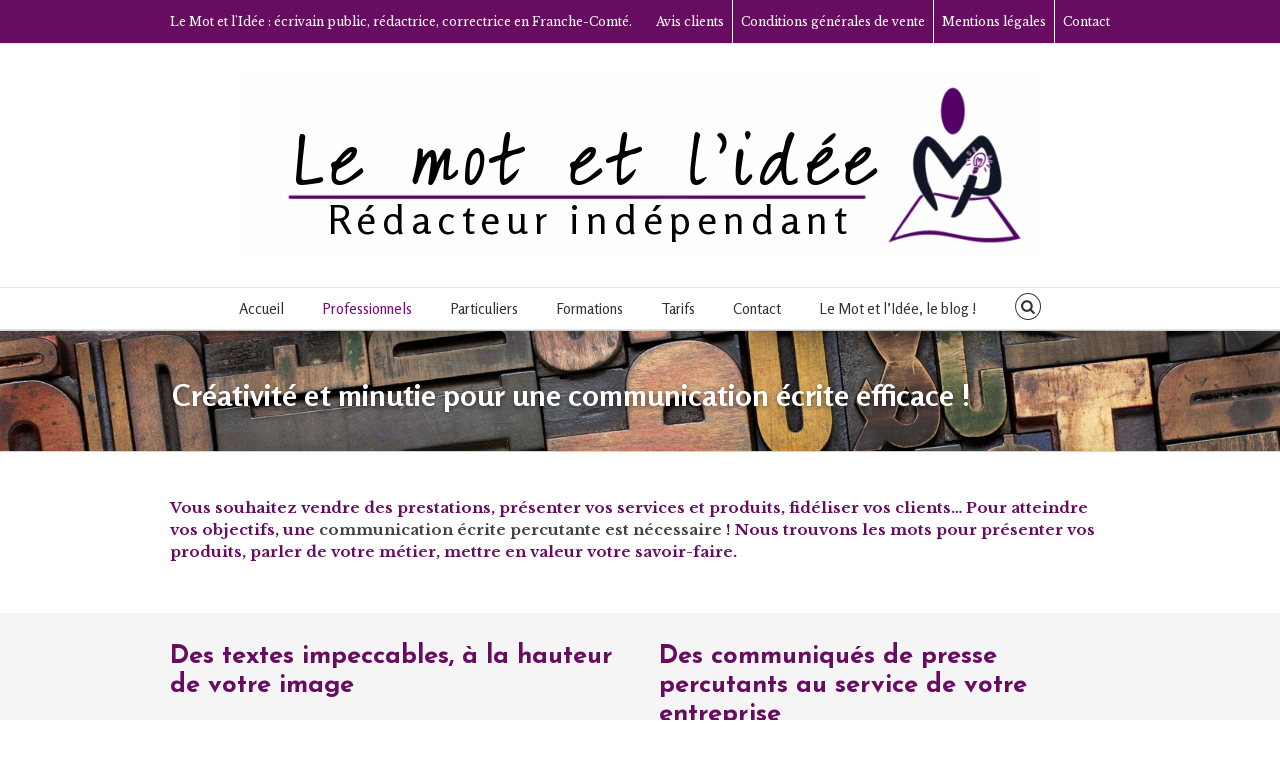

--- FILE ---
content_type: text/html; charset=UTF-8
request_url: https://www.mot-et-idee.fr/correcteur-redaction-redacteur-web/communication-redaction/
body_size: 26006
content:
<!DOCTYPE html>
<html xmlns="https://www.w3.org/1999/xhtml" lang="fr-FR" xmlns:og="http://opengraphprotocol.org/schema/" xmlns:fb="http://www.facebook.com/2008/fbml">
<head>
	<meta http-equiv="X-UA-Compatible" content="IE=edge,chrome=1" />

	<meta http-equiv="Content-Type" content="text/html; charset=utf-8"/>

	<title>Supports de communication | Le Mot et l&#039;Idée</title>

	
	<!--[if lte IE 8]>
	<script type="text/javascript" src="https://www.mot-et-idee.fr/2010/wp-content/themes/Avada/js/html5shiv.js"></script>
	<![endif]-->

	
		<meta name="viewport" content="width=device-width, initial-scale=1, maximum-scale=1" />
	
	
	
	
	
	
	<link rel="alternate" type="application/rss+xml" title="Le Mot et l&#039;Idée &raquo; Flux" href="https://www.mot-et-idee.fr/feed/" />
<link rel="alternate" type="application/rss+xml" title="Le Mot et l&#039;Idée &raquo; Flux des commentaires" href="https://www.mot-et-idee.fr/comments/feed/" />
<link rel="alternate" type="application/rss+xml" title="Le Mot et l&#039;Idée &raquo; Supports de communication Flux des commentaires" href="https://www.mot-et-idee.fr/correcteur-redaction-redacteur-web/communication-redaction/feed/" />
<meta property="og:title" content="Supports de communication"/><meta property="og:type" content="article"/><meta property="og:url" content="https://www.mot-et-idee.fr/correcteur-redaction-redacteur-web/communication-redaction/"/><meta property="og:site_name" content="Le Mot et l&#039;Idée"/><meta property="og:image" content="http://www.mot-et-idee.fr/2010/wp-content/uploads/2014/11/motidee.jpg"/><link rel='stylesheet' id='jquery.bxslider-css'  href='//www.mot-et-idee.fr/2010/wp-content/plugins/testimonials-widget/includes/libraries/bxslider-4/jquery.bxslider.css?ver=4.0.38' type='text/css' media='all' />
<link rel='stylesheet' id='Testimonials_Widget-css'  href='//www.mot-et-idee.fr/2010/wp-content/plugins/testimonials-widget/assets/css/testimonials-widget.css?ver=4.0.38' type='text/css' media='all' />
<link rel='stylesheet' id='layerslider-css'  href='https://www.mot-et-idee.fr/2010/wp-content/plugins/LayerSlider/static/css/layerslider.css?ver=5.1.1' type='text/css' media='all' />
<link rel='stylesheet' id='ls-google-fonts-css'  href='https://fonts.googleapis.com/css?family=Lato:100,300,regular,700,900|Open+Sans:300|Indie+Flower:regular|Oswald:300,regular,700&#038;subset=latin,latin-ext' type='text/css' media='all' />
<link rel='stylesheet' id='cntctfrm_stylesheet-css'  href='https://www.mot-et-idee.fr/2010/wp-content/plugins/contact-form-plugin/css/style.css?ver=4.0.38' type='text/css' media='all' />
<link rel='stylesheet' id='rs-plugin-settings-css'  href='https://www.mot-et-idee.fr/2010/wp-content/plugins/revslider/rs-plugin/css/settings.css?rev=4.5.95&#038;ver=4.0.38' type='text/css' media='all' />
<style type='text/css'>
.avada_huge_white_text{position:absolute; color:#ffffff; font-size:130px; line-height:45px; font-family:museoslab500regular;   text-shadow:0px 2px 5px rgba(0,0,0,1)}.avada_huge_black_text{position:absolute; color:#000000; font-size:130px; line-height:45px; font-family:museoslab500regular}.avada_big_black_text{position:absolute; color:#333333; font-size:42px; line-height:45px; font-family:museoslab500regular}.avada_big_white_text{position:absolute; color:#fff; font-size:42px; line-height:45px; font-family:museoslab500regular}.avada_big_black_text_center{position:absolute; color:#333333; font-size:38px; line-height:45px; font-family:museoslab500regular;   text-align:center}.avada_med_green_text{position:absolute; color:#A0CE4E; font-size:24px; line-height:24px; font-family:PTSansRegular,Arial,Helvetica,sans-serif}.avada_small_gray_text{position:absolute; color:#747474; font-size:13px; line-height:20px; font-family:PTSansRegular,Arial,Helvetica,sans-serif}.avada_small_white_text{position:absolute; color:#fff; font-size:13px; line-height:20px; font-family:PTSansRegular,Arial,Helvetica,sans-serif;  text-shadow:0px 2px 5px rgba(0,0,0,0.5); font-weight:600}.avada_block_black{position:absolute; color:#A0CE4E; text-shadow:none; font-size:22px; line-height:34px; padding:0px 10px; padding-top:1px;margin:0px; border-width:0px; border-style:none; background-color:#000;font-family:PTSansRegular,Arial,Helvetica,sans-serif}.avada_block_green{position:absolute; color:#000; text-shadow:none; font-size:22px; line-height:34px; padding:0px 10px; padding-top:1px;margin:0px; border-width:0px; border-style:none; background-color:#A0CE4E;font-family:PTSansRegular,Arial,Helvetica,sans-serif}.avada_block_white{position:absolute; color:#fff; text-shadow:none; font-size:22px; line-height:34px; padding:0px 10px; padding-top:1px;margin:0px; border-width:0px; border-style:none; background-color:#000;font-family:PTSansRegular,Arial,Helvetica,sans-serif}.avada_block_white_trans{position:absolute; color:#fff; text-shadow:none; font-size:22px; line-height:34px; padding:0px 10px; padding-top:1px;margin:0px; border-width:0px; border-style:none; background-color:rgba(0,0,0,0.6);  font-family:PTSansRegular,Arial,Helvetica,sans-serif}.tp-caption a{color:#ff7302;text-shadow:none;-webkit-transition:all 0.2s ease-out;-moz-transition:all 0.2s ease-out;-o-transition:all 0.2s ease-out;-ms-transition:all 0.2s ease-out}.tp-caption a:hover{color:#ffa902}
</style>
<link rel='stylesheet' id='avada-stylesheet-css'  href='https://www.mot-et-idee.fr/2010/wp-content/themes/Avada/style.css?ver=3.5.3' type='text/css' media='all' />
<!--[if lte IE 9]>
<link rel='stylesheet' id='avada-shortcodes-css'  href='https://www.mot-et-idee.fr/2010/wp-content/themes/Avada/shortcodes.css?ver=3.5.3' type='text/css' media='all' />
<![endif]-->
<link rel='stylesheet' id='avada-animations-css'  href='https://www.mot-et-idee.fr/2010/wp-content/themes/Avada/css/animations.css?ver=3.5.3' type='text/css' media='all' />
<!--[if lte IE 8]>
<link rel='stylesheet' id='avada-IE8-css'  href='https://www.mot-et-idee.fr/2010/wp-content/themes/Avada/css/ie8.css?ver=3.5.3' type='text/css' media='all' />
<![endif]-->
<!--[if IE]>
<link rel='stylesheet' id='avada-IE-css'  href='https://www.mot-et-idee.fr/2010/wp-content/themes/Avada/css/ie.css?ver=3.5.3' type='text/css' media='all' />
<![endif]-->
<link rel='stylesheet' id='avada-media-css'  href='https://www.mot-et-idee.fr/2010/wp-content/themes/Avada/css/media.css?ver=3.5.3' type='text/css' media='all' />
<link rel='stylesheet' id='woodojo_tabs-css'  href='https://www.mot-et-idee.fr/2010/wp-content/plugins/woodojo/bundled/woodojo-tabs/assets/css/style.css?ver=4.0.38' type='text/css' media='all' />
<script type='text/javascript' src='https://www.mot-et-idee.fr/2010/wp-includes/js/jquery/jquery.js?ver=1.11.1'></script>
<script type='text/javascript' src='https://www.mot-et-idee.fr/2010/wp-includes/js/jquery/jquery-migrate.min.js?ver=1.2.1'></script>
<script type='text/javascript' src='https://www.mot-et-idee.fr/2010/wp-content/plugins/LayerSlider/static/js/layerslider.kreaturamedia.jquery.js?ver=5.1.1'></script>
<script type='text/javascript' src='https://www.mot-et-idee.fr/2010/wp-content/plugins/LayerSlider/static/js/greensock.js?ver=1.11.2'></script>
<script type='text/javascript' src='https://www.mot-et-idee.fr/2010/wp-content/plugins/LayerSlider/static/js/layerslider.transitions.js?ver=5.1.1'></script>
<script type='text/javascript' src='https://www.mot-et-idee.fr/2010/wp-content/plugins/revslider/rs-plugin/js/jquery.themepunch.tools.min.js?rev=4.5.95&#038;ver=4.0.38'></script>
<script type='text/javascript' src='https://www.mot-et-idee.fr/2010/wp-content/plugins/revslider/rs-plugin/js/jquery.themepunch.revolution.min.js?rev=4.5.95&#038;ver=4.0.38'></script>
<script type='text/javascript' src='https://www.mot-et-idee.fr/2010/wp-content/plugins/woodojo/bundled/woodojo-tabs/assets/js/functions.js?ver=1.0.0'></script>
<link rel="EditURI" type="application/rsd+xml" title="RSD" href="https://www.mot-et-idee.fr/2010/xmlrpc.php?rsd" />
<link rel="wlwmanifest" type="application/wlwmanifest+xml" href="https://www.mot-et-idee.fr/2010/wp-includes/wlwmanifest.xml" /> 
<meta name="generator" content="WordPress 4.0.38" />
<link rel='shortlink' href='https://www.mot-et-idee.fr/?p=910' />

<!-- All in One SEO Pack 2.2.4.1 by Michael Torbert of Semper Fi Web Design[313,381] -->
<meta name="description"  content="Vous souhaitez vendre des prestations, présenter vos services et produits, fidéliser vos clients... Pour atteindre vos objectifs, une communication écrite" />

<link rel="canonical" href="https://www.mot-et-idee.fr/correcteur-redaction-redacteur-web/communication-redaction/" />
		<script type="text/javascript">
		  var _gaq = _gaq || [];
		  _gaq.push(['_setAccount', 'UA-8537343-7']);
		  _gaq.push(['_trackPageview']);
		  (function() {
		    var ga = document.createElement('script'); ga.type = 'text/javascript'; ga.async = true;
			ga.src = ('https:' == document.location.protocol ? 'https://ssl' : 'http://www') + '.google-analytics.com/ga.js';
		    var s = document.getElementsByTagName('script')[0]; s.parentNode.insertBefore(ga, s);
		  })();
		</script>
<!-- /all in one seo pack -->

	
	<!--[if lte IE 8]>
	<script type="text/javascript">
	jQuery(document).ready(function() {
	var imgs, i, w;
	var imgs = document.getElementsByTagName( 'img' );
	for( i = 0; i < imgs.length; i++ ) {
	    w = imgs[i].getAttribute( 'width' );
	    imgs[i].removeAttribute( 'width' );
	    imgs[i].removeAttribute( 'height' );
	}
	});
	</script>
	
	<script src="https://www.mot-et-idee.fr/2010/wp-content/themes/Avada/js/excanvas.js"></script>
	
	<![endif]-->
	
	<!--[if lte IE 9]>
	<script type="text/javascript">
	jQuery(document).ready(function() {
	
	// Combine inline styles for body tag
	jQuery('body').each( function() {	
		var combined_styles = '<style>';

		jQuery( this ).find( 'style' ).each( function() {
			combined_styles += jQuery(this).html();
			jQuery(this).remove();
		});

		combined_styles += '</style>';

		jQuery( this ).prepend( combined_styles );
	});
	});
	</script>
	<![endif]-->
	
	<script type="text/javascript">
	/*@cc_on
		@if (@_jscript_version == 10)
	    	document.write('<style type="text/css">.search input,#searchform input {padding-left:10px;} .avada-select-parent .avada-select-arrow,.select-arrow{height:33px;background-color:#dddddd;}.search input{padding-left:5px;}header .tagline{margin-top:3px;}.star-rating span:before {letter-spacing: 0;}.avada-select-parent .avada-select-arrow,.gravity-select-parent .select-arrow,.wpcf7-select-parent .select-arrow,.select-arrow{background: #fff;}.star-rating{width: 5.2em;}.star-rating span:before {letter-spacing: 0.1em;}</style>');
		@end
	@*/

	var doc = document.documentElement;
	doc.setAttribute('data-useragent', navigator.userAgent);
	</script>

	<style type="text/css">
		Avada_3.5.3{color:green;}
	
	
		html, body { background-color:#ffffff; }
		
	
	
	/*IE11 hack */
	@media screen and (-ms-high-contrast: active), (-ms-high-contrast: none) {
		.avada-select-parent .avada-select-arrow,.select-arrow, 
		.wpcf7-select-parent .select-arrow{height:33px;line-height:33px;}
		.gravity-select-parent .select-arrow{height:24px;line-height:24px;}
		
		#wrapper .gf_browser_ie.gform_wrapper .button,
		#wrapper .gf_browser_ie.gform_wrapper .gform_footer input.button{ padding: 0 20px; }
	}

	a:hover, .tooltip-shortcode{
	color:#680c62;
}
#nav ul .current_page_item a, #nav ul .current-menu-item a, #nav ul > .current-menu-parent a,
#sticky-nav ul .current_page_item a, #sticky-nav ul .current-menu-item a, #sticky-nav ul > .current-menu-parent a,
.footer-area ul li a:hover,
.footer-area .tab-holder .news-list li .post-holder a:hover,
#slidingbar-area ul li a:hover,
.portfolio-tabs li.active a, .faq-tabs li.active a,
.project-content .project-info .project-info-box a:hover,
#main .post h2 a:hover,
#main .about-author .title a:hover,
span.dropcap,.footer-area a:hover,#slidingbar-area a:hover,.copyright a:hover,
#sidebar .widget_categories li a:hover,
#sidebar .widget li a:hover,
#nav ul a:hover, #sticky-nav ul a:hover,
.date-and-formats .format-box i,
h5.toggle:hover a,
.tooltip-shortcode,.content-box-percentage,
.woocommerce .address .edit:hover:after,
.my_account_orders .order-actions a:hover:after,
.more a:hover:after,.read-more:hover:after,.entry-read-more a:hover:after,.pagination-prev:hover:before,.pagination-next:hover:after,.bbp-topic-pagination .prev:hover:before,.bbp-topic-pagination .next:hover:after,
.single-navigation a[rel=prev]:hover:before,.single-navigation a[rel=next]:hover:after,
#sidebar .widget_nav_menu li a:hover:before,#sidebar .widget_categories li a:hover:before,
#sidebar .widget .recentcomments:hover:before,#sidebar .widget_recent_entries li a:hover:before,
#sidebar .widget_archive li a:hover:before,#sidebar .widget_pages li a:hover:before,
#sidebar .widget_links li a:hover:before,.side-nav .arrow:hover:after,.woocommerce-tabs .tabs a:hover .arrow:after,
.star-rating:before,.star-rating span:before,.price ins .amount, .avada-order-details .shop_table.order_details tfoot tr:last-child .amount,
.price > .amount,.woocommerce-pagination .prev:hover,.woocommerce-pagination .next:hover,.woocommerce-pagination .prev:hover:before,.woocommerce-pagination .next:hover:after,
.woocommerce-tabs .tabs li.active a,.woocommerce-tabs .tabs li.active a .arrow:after,
#wrapper .cart-checkout a:hover,#wrapper .cart-checkout a:hover:before,#wrapper .header-social .top-menu .cart-checkout a:hover,
.widget_shopping_cart_content .total .amount,.widget_layered_nav li a:hover:before,
.widget_product_categories li a:hover:before,#header-sticky .my-account-link-active:after,#header .my-account-link-active:after,.woocommerce-side-nav li.active a,.woocommerce-side-nav li.active a:after,.my_account_orders .order-number a,.shop_table .product-subtotal .amount,
.cart_totals .order-total .amount,form.checkout .shop_table tfoot .order-total .amount,#final-order-details .mini-order-details tr:last-child .amount,.rtl .more a:hover:before,.rtl .read-more:hover:before,.rtl .entry-read-more a:hover:before,#header-sticky .my-cart-link-active:after,.header-wrapper .my-cart-link-active:after,#wrapper #sidebar .current_page_item > a,#wrapper #sidebar .current-menu-item > a,#wrapper #sidebar .current_page_item > a:before,#wrapper #sidebar .current-menu-item > a:before,#wrapper .footer-area .current_page_item > a,#wrapper .footer-area .current-menu-item > a,#wrapper .footer-area .current_page_item > a:before,#wrapper .footer-area .current-menu-item > a:before,#wrapper #slidingbar-area .current_page_item > a,#wrapper #slidingbar-area .current-menu-item > a,#wrapper #slidingbar-area .current_page_item > a:before,#wrapper #slidingbar-area .current-menu-item > a:before,.side-nav ul > li.current_page_item > a,.side-nav li.current_page_ancestor > a,
.gform_wrapper span.ginput_total,.gform_wrapper span.ginput_product_price,.ginput_shipping_price,
.bbp-topics-front ul.super-sticky a:hover, .bbp-topics ul.super-sticky a:hover, .bbp-topics ul.sticky a:hover, .bbp-forum-content ul.sticky a:hover, .fusion-accordian .panel-title a:hover,#wrapper #jtwt .jtwt_tweet a:hover{
	color:#680c62;
}
.fusion-content-boxes .heading-link:hover h2 {
	color:#680c62 !important;
}
.fusion-content-boxes .heading-link:hover .icon i, .fusion-accordian .panel-title a:hover .fa-fusion-box {
	background-color: #680c62 !important;
	border-color: #680c62 !important;
}

#sidebar .image .image-extras .image-extras-content a:hover { color: #333333; }
.star-rating:before,.star-rating span:before {
	color:#680c62;
}
.tagcloud a:hover,#slidingbar-area .tagcloud a:hover,.footer-area .tagcloud a:hover{ color: #FFFFFF; text-shadow: none; -moz-text-shadow: none; -webkit-text-shadow: none; }
#nav ul .current_page_item a, #nav ul .current-menu-item a, #nav ul > .current-menu-parent a, #nav ul .current-menu-ancestor a, .navigation li.current-menu-ancestor a
#sticky-nav ul .current_page_item a, #sticky-nav ul .current-menu-item a, #sticky-nav ul > .current-menu-parent a, #sticky-nav li.current-menu-ancestor a
#nav ul ul,#sticky-nav ul ul,
.reading-box,
.portfolio-tabs li.active a, .faq-tabs li.active a,
#wrapper .pyre_tabs .tab-holder .tabs li.active a,
.post-content blockquote,
.progress-bar-content,
.pagination .current,
.bbp-topic-pagination .current,
.pagination a.inactive:hover,
.woocommerce-pagination .page-numbers.current,
.woocommerce-pagination .page-numbers:hover,
#wrapper .fusion-megamenu-wrapper .fusion-megamenu-holder,
#nav ul a:hover,#sticky-nav ul a:hover,.woocommerce-pagination .current,
.tagcloud a:hover,#header-sticky .my-account-link:hover:after,#header .my-account-link:hover:after,body #header-sticky .my-account-link-active:after,body #header .my-account-link-active:after,
#bbpress-forums div.bbp-topic-tags a:hover,
#wrapper .fusion-tabs .nav-tabs > .active > .tab-link:hover, #wrapper .fusion-tabs .nav-tabs > .active > .tab-link:focus,#wrapper .fusion-tabs .nav-tabs > .active > .tab-link,#wrapper .fusion-tabs.vertical-tabs .nav-tabs > li.active > .tab-link{
	border-color:#680c62;
}
#wrapper .main-nav-search a:hover {border-top: 3px solid transparent;}
#wrapper .header-v4 .main-nav-search a:hover, #wrapper .header-v5 .main-nav-search a:hover {border-top: 0;}
#nav ul .current-menu-ancestor a,.navigation li.current-menu-ancestor a, #sticky-nav li.current-menu-ancestor a {
	color: #680c62;
}
#wrapper .side-nav li.current_page_item a{
	border-right-color:#680c62;
}
.rtl #wrapper .side-nav li.current_page_item a{
	border-left-color:#680c62;
}
.header-v2 .header-social, .header-v3 .header-social, .header-v4 .header-social,.header-v5 .header-social,.header-v2{
	border-top-color:#680c62;
}

.fusion-accordian .panel-title .active .fa-fusion-box,
ul.circle-yes li:before,
.circle-yes ul li:before,
.progress-bar-content,
.pagination .current,
.bbp-topic-pagination .current,
.header-v3 .header-social,.header-v4 .header-social,.header-v5 .header-social,
.date-and-formats .date-box,.table-2 table thead,
.onsale,.woocommerce-pagination .current,
.woocommerce .social-share li a:hover i,
.price_slider_wrapper .ui-slider .ui-slider-range,
.tagcloud a:hover,.cart-loading,
#toTop:hover,
#bbpress-forums div.bbp-topic-tags a:hover,
#wrapper .search-table .search-button input[type="submit"]:hover,
ul.arrow li:before,
p.demo_store,
.avada-myaccount-data .digital-downloads li:before, .avada-thank-you .order_details li:before{
	background-color:#680c62;
}
.woocommerce .social-share li a:hover i {
	border-color:#680c62;
}
.bbp-topics-front ul.super-sticky, .bbp-topics ul.super-sticky, .bbp-topics ul.sticky, .bbp-forum-content ul.sticky	{
	background-color: #ffffe8;
	opacity: 1;
}


.mobile-nav-holder .mobile-selector, 
.mobile-topnav-holder .mobile-selector, 
#mobile-nav {
	background-color: #f9f9f9}
.mobile-nav-holder .mobile-selector, .mobile-topnav-holder .mobile-selector, #mobile-nav, #mobile-nav li a, #mobile-nav li a:hover, .mobile-nav-holder .mobile-selector .selector-down { border-color: #dadada; }
.mobile-nav-holder .mobile-selector .selector-down:before{color:#dadada;}
#mobile-nav li a:hover {
	background-color: #f6f6f6}



body #header-sticky.sticky-header .sticky-shadow{background:rgba(255, 255, 255, 1);}
.no-rgba #header-sticky.sticky-header .sticky-shadow{background:#ffffff; filter: progid: DXImageTransform.Microsoft.Alpha(Opacity=100); opacity: 1;}

#header,#small-nav{
	background-color:#ffffff;
}

#main,#wrapper,
.fusion-separator .icon-wrapper, html, body, .bbp-arrow { background-color:#ffffff; }

.footer-area{
	background-color:#363839;
}
#wrapper .footer-area .pyre_tabs .tab-holder .tabs li {
	border-color:#363839;
}

.footer-area{
	border-color:#e9eaee;
}

#footer{
	background-color:#282a2b;
}

#footer{
	border-color:#4B4C4D;
}

.sep-boxed-pricing .panel-heading{
	background-color:#680c62;
	border-color:#680c62;
}
.fusion-pricing-table .panel-body .price .integer-part, .fusion-pricing-table .panel-body .price .decimal-part{
	color:#680c62;
}
.image .image-extras{
	background-image: linear-gradient(top, rgba(104,12,98,1) 0%, rgba(104,37,100,1) 100%);
	background-image: -o-linear-gradient(top, rgba(104,12,98,1) 0%, rgba(104,37,100,1) 100%);
	background-image: -moz-linear-gradient(top, rgba(104,12,98,1) 0%, rgba(104,37,100,1) 100%);
	background-image: -webkit-linear-gradient(top, rgba(104,12,98,1) 0%, rgba(104,37,100,1) 100%);
	background-image: -ms-linear-gradient(top, rgba(104,12,98,1) 0%, rgba(104,37,100,1) 100%);

	background-image: -webkit-gradient(
		linear,
		left top,
		left bottom,
		color-stop(0, rgba(104,12,98,1)),
		color-stop(1, rgba(104,37,100,1))
	);
	filter: progid:DXImageTransform.Microsoft.gradient(startColorstr='#680c62', endColorstr='#682564')
			progid: DXImageTransform.Microsoft.Alpha(Opacity=0);
}
.no-cssgradients .image .image-extras{
	background:#680c62;
}
.image:hover .image-extras {
	filter: progid:DXImageTransform.Microsoft.gradient(startColorstr='#680c62', endColorstr='#682564')
 			progid: DXImageTransform.Microsoft.Alpha(Opacity=100);
 }
.portfolio-one .button,
#main .comment-submit,
#reviews input#submit,
.comment-form input[type="submit"],
.wpcf7-form input[type="submit"],.wpcf7-submit,
.bbp-submit-wrapper button,
.button-default,
.button.default,
.price_slider_amount button,
.gform_wrapper .gform_button,
.woocommerce .single_add_to_cart_button,
.woocommerce .shipping-calculator-form .button,
.woocommerce form.checkout #place_order,
.woocommerce .checkout_coupon .button,
.woocommerce .login .button,
.woocommerce .register .button,
.woocommerce .avada-order-details .order-again .button,
.woocommerce .avada-order-details .order-again .button{
	background: #680c62;
	color: #ffffff;
	
		
	background-image: -webkit-gradient( linear, left bottom, left top, from( #680065 ), to( #680c62 ) );
	background-image: -webkit-linear-gradient( bottom,#680065, #680c62 );
	background-image:    -moz-linear-gradient( bottom, #680065, #680c62 );
	background-image:      -o-linear-gradient( bottom, #680065, #680c62 );
	background-image: linear-gradient( to top,#680065, #680c62 );	

	filter: progid:DXImageTransform.Microsoft.gradient(startColorstr='#680c62', endColorstr='#680065');
		
	-webkit-transition: all .2s;
	-moz-transition: all .2s;
	-ms-transition: all .2s;	
	-o-transition: all .2s;
	transition: all .2s;	
}
.no-cssgradients .portfolio-one .button,
.no-cssgradients #main .comment-submit,
.no-cssgradients #reviews input#submit,
.no-cssgradients .comment-form input[type="submit"],
.no-cssgradients .wpcf7-form input[type="submit"],
.no-cssgradients .wpcf7-submit,
.no-cssgradients .bbp-submit-wrapper button,
.no-cssgradients .button-default,
.no-cssgradients .button.default,
.no-cssgradients .price_slider_amount button,
.no-cssgradients .gform_wrapper .gform_button,
.no-cssgradients .woocommerce .single_add_to_cart_button,
.no-cssgradients .woocommerce .shipping-calculator-form .button,
.no-cssgradients .woocommerce form.checkout #place_order,
.no-cssgradients .woocommerce .checkout_coupon .button,
.no-cssgradients .woocommerce .login .button,
.no-cssgradients .woocommerce .register .button,
.no-cssgradients .woocommerce .avada-order-details .order-again .button{
	background:#680c62;
}
.portfolio-one .button:hover,
#main .comment-submit:hover,
#reviews input#submit:hover,
.comment-form input[type="submit"]:hover,
.wpcf7-form input[type="submit"]:hover,.wpcf7-submit:hover,
.bbp-submit-wrapper button:hover,
.button-default:hover,
.button.default:hover,
.price_slider_amount button:hover,
.gform_wrapper .gform_button:hover,
.woocommerce .single_add_to_cart_button:hover,
.woocommerce .shipping-calculator-form .button:hover,
.woocommerce form.checkout #place_order:hover,
.woocommerce .checkout_coupon .button:hover,
.woocommerce .login .button:hover,
.woocommerce .register .button:hover,
.woocommerce .avada-order-details .order-again .button:hover{
	background: #ffffff;
	color: #680c62;
	
		
	background-image: -webkit-gradient( linear, left bottom, left top, from( #ffffff ), to( #ffffff ) );
	background-image: -webkit-linear-gradient( bottom, #ffffff, #ffffff );
	background-image:    -moz-linear-gradient( bottom, #ffffff}, #ffffff );
	background-image:      -o-linear-gradient( bottom, #ffffff, #ffffff );
	background-image: linear-gradient( to top, #ffffff, #ffffff );

	filter: progid:DXImageTransform.Microsoft.gradient(startColorstr='#ffffff', endColorstr='#ffffff');
	}
.no-cssgradients .portfolio-one .button:hover,
.no-cssgradients #main .comment-submit:hover,
.no-cssgradients #reviews input#submit:hover,
.no-cssgradients .comment-form input[type="submit"]:hover,
.no-cssgradients .wpcf7-form input[type="submit"]:hover,
.no-cssgradients .wpcf7-submit:hover,
.no-cssgradients .bbp-submit-wrapper button:hover,
.no-cssgradients .button-default:hover,
.no-cssgradinets .button.default:hover,
.no-cssgradients .price_slider_amount button:hover,
.no-cssgradients .gform_wrapper .gform_button:hover,
.no-cssgradients .woocommerce .single_add_to_cart_button:hover
.no-cssgradients .woocommerce .shipping-calculator-form .button:hover,
.no-cssgradients .woocommerce form.checkout #place_order:hover,
.no-cssgradients .woocommerce .checkout_coupon .button:hover,
.no-cssgradients .woocommerce .login .button:hover,
.no-cssgradients .woocommerce .register .button:hover,
.no-cssgradients .woocommerce .avada-order-details .order-again .button:hover{
	background:#ffffff;
}

.image .image-extras .image-extras-content .icon.link-icon, .image .image-extras .image-extras-content .icon.gallery-icon { background-color:#000000; }
.image-extras .image-extras-content h3, .image .image-extras .image-extras-content h3 a, .image .image-extras .image-extras-content h4, .image .image-extras .image-extras-content h4 a,.image .image-extras .image-extras-content h3, .image .image-extras .image-extras-content h2, .image .image-extras .image-extras-content a,.image .image-extras .image-extras-content .cats,.image .image-extras .image-extras-content .cats a{ color:#000000; }

.page-title-container{border-color:#d2d3d4;}

.footer-area{
		background-image:url(http://www.mot-et-idee.fr/2010/wp-content/uploads/2013/11/pattern3.png);
	background-repeat:repeat;
		background-position:center center;
			
		background-attachment: fixed;
	background-position:top center;
		
		padding-top: 20px;
	
		padding-bottom: 20px;
	}

#footer{
		padding-top: 18px;
	
		padding-bottom: 16px;
	}

.fontawesome-icon.circle-yes{
	background-color:#333333;
}

.fontawesome-icon.circle-yes{
	border-color:#333333;
}

.fontawesome-icon,
.avada-myaccount-data .digital-downloads li:before,
.avada-myaccount-data .digital-downloads li:after,
.avada-thank-you .order_details li:before,
.avada-thank-you .order_details li:after,
.post-content .error-menu li:before,
.post-content .error-menu li:after{
	color:#ffffff;
}

.fusion-title .title-sep,.product .product-border{
	border-color:#e0dede;
}

.review blockquote q,.post-content blockquote,form.checkout .payment_methods .payment_box{
	background-color:#f6f3f3;
}
.fusion-testimonials .author:after{
	border-top-color:#f6f3f3;
}

.review blockquote q,.post-content blockquote{
	color:#747474;
}



body,#wrapper #nav ul li ul li a,#wrapper #sticky-nav ul li ul li a,
#wrapper .fusion-megamenu-wrapper .fusion-megamenu-widgets-container,
.more,
.avada-container h3,
.meta .date,
.review blockquote q,
.review blockquote div strong,
.image .image-extras .image-extras-content h4,
.image .image-extras .image-extras-content h4 a,
.project-content .project-info h4,
.post-content blockquote,
.button-default, .button-large, .button-small, .button-medium,.button-xlarge,
.button.large, .button.small, .button.medium,.button.xlarge,
.ei-title h3,.cart-contents,
.comment-form input[type="submit"],
.wpcf7-form input[type="submit"],
.gform_wrapper .gform_button,
.woocommerce-success-message .button,
.woocommerce .single_add_to_cart_button,
.woocommerce .shipping-calculator-form .button,
.woocommerce form.checkout #place_order,
.woocommerce .checkout_coupon .button,
.woocommerce .login .button,
.woocommerce .register .button,
.page-title h3,
.blog-shortcode h3.timeline-title,
#reviews #comments > h2,
.image .image-extras .image-extras-content h3,
.image .image-extras .image-extras-content h2,
.image .image-extras .image-extras-content a,
.image .image-extras .image-extras-content .cats,
.image .image-extras .image-extras-content .cats a,
.image .image-extras .image-extras-content .price {
	font-family:"Libre Baskerville", Arial, Helvetica, sans-serif;
}

.avada-container h3,
.review blockquote div strong,
.footer-area  h3,
#slidingbar-area  h3,
.button-default, .button-large, .button-small, .button-medium,.button-xlarge,
.button.large, .button.small, .button.medium,.button.xlarge,
.woocommerce .single_add_to_cart_button,
.woocommerce .shipping-calculator-form .button,
.woocommerce form.checkout #place_order,
.woocommerce .checkout_coupon .button,
.woocommerce .login .button,
.woocommerce .register .button,
.woocommerce .avada-order-details .order-again .button,
.comment-form input[type="submit"],
.wpcf7-form input[type="submit"],
.gform_wrapper .gform_button{
	font-weight:bold;
}
.meta .date,
.review blockquote q,
.post-content blockquote{
	font-style:italic;
}


#nav, #sticky-nav, .navigation,
.side-nav li a{
	font-family:"Rosario", Arial, Helvetica, sans-serif;
}


#main .reading-box h2,
#main h2,
.page-title h1,
.image .image-extras .image-extras-content h3,.image .image-extras .image-extras-content h3 a,
#main .post h2,
#sidebar .widget h3,
#wrapper .tab-holder .tabs li a,
.share-box h4,
.project-content h3,
.author .author_title,
.fusion-pricing-table .title-row,
.fusion-pricing-table .pricing-row,
.fusion-person .person-desc .person-author .person-author-wrapper,
.fusion-accordian .panel-title,
.fusion-accordian .panel-title a,
.post-content h1, .post-content h2, .post-content h3, .post-content h4, .post-content h5, .post-content h6,
.ei-title h2, #header-sticky,#header .tagline,
table th,.project-content .project-info h4,
.woocommerce-success-message .msg,.product-title, .cart-empty,
#wrapper .fusion-megamenu-wrapper .fusion-megamenu-title,
.main-flex .slide-content h2, .main-flex .slide-content h3,
.fusion-modal .modal-title, .popover .popover-title,
.fusion-flip-box .flip-box-heading-back, .fusion-person .person-desc .person-author .person-name, .fusion-person .person-desc .person-author .person-title{
	font-family:"Josefin Sans", Arial, Helvetica, sans-serif;
}


.footer-area  h3,#slidingbar-area  h3{
	font-family:"Antic Slab", Arial, Helvetica, sans-serif;
}

body,#sidebar .slide-excerpt h2, .footer-area .slide-excerpt h2,#slidingbar-area .slide-excerpt h2,
#jtwt .jtwt_tweet, #sidebar #jtwt .jtwt_tweet {
	font-size:15px;
		line-height:23px;
}
.project-content .project-info h4,.gform_wrapper label,.gform_wrapper .gfield_description,
.footer-area ul, #slidingbar-area ul, .tab-holder .news-list li .post-holder a,
.tab-holder .news-list li .post-holder .meta, .review blockquote q{
	font-size:15px;
		line-height:23px;
}
.blog-shortcode h3.timeline-title { font-size:15px;line-height:15px; }
.counter-box-content, .fusion-alert,.fusion-progressbar .sr-only{ font-size:15px; }

body,#sidebar .slide-excerpt h2, .footer-area .slide-excerpt h2,#slidingbar-area .slide-excerpt h2{
	line-height:22px;
}
.project-content .project-info h4,.fusion-accordian .panel-body{
	line-height:22px;
}

#nav,#sticky-nav,.navigation,a.search-link{font-size:15px;}

#wrapper #nav ul li ul li a, #wrapper #sticky-nav ul li ul li a{font-size:12px;}

.header-social *{font-size:12px;}

.page-title ul li,page-title ul li a{font-size:20px;}

.side-nav li a{font-size:14px;}

#sidebar .widget h3{font-size:13px;}

#slidingbar-area h3{font-size:13px;line-height:13px;}

.footer-area h3{font-size:13px;line-height:13px;}

.copyright{font-size:12px;}

#wrapper .fusion-megamenu-wrapper .fusion-megamenu-title{font-size:18px;}

.post-content h1{
	font-size:30px;
		line-height:45px;
}

.post-content h1{
	line-height:48px;
}

#wrapper .post-content h2,#wrapper .fusion-title h2,#wrapper #main .post-content .fusion-title h2,#wrapper .title h2,#wrapper #main .post-content .title h2,#wrapper  #main .post h2, #wrapper  #main .post h2, #wrapper .woocommerce .checkout h3, #main .portfolio h2 {
	font-size:17px;
		line-height:26px;
}

#wrapper .post-content h2,#wrapper .fusion-title h2,#wrapper #main .post-content .fusion-title h2,#wrapper .title h2,#wrapper #main .post-content .title h2,#wrapper #main .post h2,#wrapper  .woocommerce .checkout h3, .cart-empty{
	line-height:27px;
}

.post-content h3,.project-content h3,#header .tagline,.product-title{
	font-size:17px;
		line-height:26px;
}
p.demo_store,.fusion-modal .modal-title { font-size:17px; }

.post-content h3,.project-content h3,#header .tagline,.product-title{
	line-height:22px;
}

.post-content h4, .portfolio-item .portfolio-content h4, .image-extras .image-extras-content h3, .image-extras .image-extras-content h3 a, .image .image-extras .image-extras-content a,
.fusion-person .person-author-wrapper .person-name, .fusion-person .person-author-wrapper .person-title
{
	font-size:15px;
		line-height:23px;
}
#wrapper .tab-holder .tabs li a,.person-author-wrapper, #reviews #comments > h2,
.popover .popover-title,.fusion-flip-box .flip-box-heading-back{
	font-size:15px;
}
.fusion-accordian .panel-title a{font-size:15px;}
.share-box h4 {font-size:15px;line-height:15px;}

.post-content h4, #reviews #comments > h2,
.fusion-person .person-author-wrapper .person-name, .fusion-person .person-author-wrapper .person-title {
	line-height:20px;
}

.post-content h5{
	font-size:12px;
		line-height:18px;
}

.post-content h5{
	line-height:18px;
}

.post-content h6{
	font-size:11px;
		line-height:17px;
}

.post-content h6{
	line-height:17px;
}

.ei-title h2{
	font-size:42px;
		line-height:63px;
}

.ei-title h3{
	font-size:20px;
		line-height:30px;
}

.image .image-extras .image-extras-content h4, .image .image-extras .image-extras-content h4 a, .image .image-extras .image-extras-content .cats, .image .image-extras .image-extras-content .cats a, .fusion-recent-posts .columns .column .meta {
	font-size:12px;
		line-height:18px;
}
.post .meta-info, .fusion-blog-grid .entry-meta-single, .fusion-blog-timeline .entry-meta-single, .fusion-blog-grid .entry-comments, .fusion-blog-timeline .entry-comments, .fusion-blog-grid .entry-read-more, .fusion-blog-timeline .entry-read-more, .fusion-blog-medium .entry-meta, .fusion-blog-large .entry-meta, .fusion-blog-medium-alternate .entry-meta, .fusion-blog-large-alternate .entry-meta, .fusion-blog-medium-alternate .entry-read-more, .fusion-blog-large-alternate .entry-read-more, .fusion-recent-posts .columns .column .meta, .post .single-line-meta { font-size:12px; }

.cart-contents *, .top-menu .cart-content a .cart-title, .top-menu .cart-content a .quantity, .image .image-extras .image-extras-content .product-buttons a, .product-buttons a, #header-sticky .cart-content a .cart-title, #header-sticky .cart-content a .quantity, #header .cart-content a .cart-title, #header .cart-content a .quantity, .sticky-header #sticky-nav .cart-checkout a, #header .cart-checkout a {
	font-size:12px;
		line-height:18px;
}

.pagination, .woocommerce-pagination, .pagination .pagination-next, .woocommerce-pagination .next, .pagination .pagination-prev, .woocommerce-pagination .prev { font-size:12px; }

body,.post .post-content,.post-content blockquote,#wrapper .tab-holder .news-list li .post-holder .meta,#sidebar #jtwt,#wrapper .meta,.review blockquote div,.search input,.project-content .project-info h4,.title-row,.simple-products-slider .price .amount,
.quantity .qty,.quantity .minus,.quantity .plus,.timeline-layout h3.timeline-title, .blog-timeline-layout h3.timeline-title, #reviews #comments > h2{color:#424242;}

.post-content h1,.title h1,.woocommerce-success-message .msg, .woocommerce-message{
	color:#680c62;
}

#main .post h2,.post-content h2,.fusion-title h2,.title h2,.woocommerce-tabs h2,.search-page-search-form h2, .cart-empty, .woocommerce h2, .woocommerce .checkout h3{
	color:#680c62;
}

.post-content h3,#sidebar .widget h3,.project-content h3,.fusion-title h3,.title h3,#header .tagline,.person-author-wrapper span,.product-title{
	color:#333333;
}

.post-content h4,.project-content .project-info h4,.share-box h4,.fusion-title h4,.title h4,#wrapper .tab-holder .tabs li a, .fusion-accordian .panel-title a{
	color:#333333;
}

.post-content h5,.fusion-title h5,.title h5{
	color:#333333;
}

.post-content h6,.fusion-title h6,.title h6{
	color:#333333;
}

.page-title h1{
	color:#333333;
}

.sep-boxed-pricing .panel-heading h3{
	color:#ffffff;
}

.full-boxed-pricing.fusion-pricing-table .panel-heading h3{
	color:#ffffff;
}

body a,
body a:before,
body a:after,
.single-navigation a[rel="prev"]:before,
.single-navigation a[rel="next"]:after
{color:#424242;}
.project-content .project-info .project-info-box a,#sidebar .widget li a, #sidebar .widget .recentcomments, #sidebar .widget_categories li, #main .post h2 a, .about-author .title a,
.shop_attributes tr th,.image-extras a,.products-slider .price .amount,z.my_account_orders thead tr th,.shop_table thead tr th,.cart_totals table th,form.checkout .shop_table tfoot th,form.checkout .payment_methods label,#final-order-details .mini-order-details th,#main .product .product_title,.shop_table.order_details tr th
{color:#424242;}

body #toTop:before {color:#fff;}

.page-title ul li,.page-title ul li a{color:#333333;}

#slidingbar-area h3{color:#DDDDDD;}

#slidingbar-area,#slidingbar-area article.col,#slidingbar-area #jtwt,#slidingbar-area #jtwt .jtwt_tweet{color:#8C8989;}

#slidingbar-area a, #slidingbar-area #jtwt .jtwt_tweet a, #wrapper #slidingbar-area .pyre_tabs .tab-holder .tabs li a{color:#BFBFBF;}

#sidebar .widget h3, #sidebar .widget .heading h3{color:#333333;}

.footer-area h3{color:#ffffff;}

.footer-area,.footer-area article.col,.footer-area #jtwt,.footer-area #jtwt .jtwt_tweet,.copyright{color:#ffffff;}

.footer-area a,.footer-area #jtwt .jtwt_tweet a, #wrapper .footer-area .pyre_tabs .tab-holder .tabs li a,.footer-area .tab-holder .news-list li .post-holder a,.copyright a{color:#ffffff;}

#nav ul a,#sticky-nav ul a,.side-nav li a,#header-sticky .cart-content a,#header-sticky .cart-content a:hover,#header .cart-content a,#header .cart-content a:hover,#small-nav .cart-content a,
#small-nav .cart-content a:hover,#wrapper .header-social .top-menu .cart > a,#wrapper .header-social .top-menu .cart > a > .amount,
#wrapper .header-social .top-menu .cart-checkout a, #wrapper .fusion-megamenu-wrapper .fusion-megamenu-title,.my-cart-link:after,a.search-link:after
{color:#333333;}
#header-sticky .my-account-link:after, #header .my-account-link:after{border-color:#333333;}

#nav ul .current-menu-ancestor a, .navigation li.current-menu-ancestor a, #sticky-nav li.current-menu-ancestor a,#nav ul .current_page_item a, #nav ul .current-menu-item a, #nav ul > .current-menu-parent a, #nav ul ul,#wrapper .fusion-megamenu-wrapper .fusion-megamenu-holder,.navigation li.current-menu-ancestor a,#nav ul li a:hover,
#sticky-nav ul .current_page_item a, #sticky-nav ul .current-menu-item a, #sticky-nav ul > .current-menu-parent a, #sticky-nav ul ul,#sticky-nav li.current-menu-ancestor a,.navigation li.current-menu-ancestor a,#sticky-nav ul li a:hover,
#header-sticky .my-cart-link-active:after, .header-wrapper .my-cart-link-active:after
{color:#800080;border-color:#800080;}
#nav ul ul,#sticky-nav ul ul{border-color:#800080;}

#wrapper .main-nav-search a:hover {border-top: 3px solid transparent;}

#nav ul ul,#sticky-nav ul ul,
#wrapper .fusion-megamenu-wrapper .fusion-megamenu-holder,
#nav ul .login-box,#sticky-nav ul .login-box,
#nav ul .cart-contents,#sticky-nav ul .cart-contents,
#small-nav ul .login-box,#small-nav ul .cart-contents,
#main-nav-search-form, #sticky-nav-search-form
{background-color:#f2efef;}

#wrapper #nav ul li ul li a,#wrapper #sticky-nav ul li ul li a,.side-nav li li a,.side-nav li.current_page_item li a
{color:#333333;}
#wrapper .fusion-megamenu-wrapper .fusion-megamenu-bullet, .fusion-megamenu-bullet{border-left-color:#333333;}

.ei-title h2{color:#333333;}

.ei-title h3{color:#747474;}

#wrapper .header-social .header-info, #wrapper .header-social a {color:#ffffff;}
#wrapper .header-social .mobile-topnav-holder li a {color: #333333;}

.header-social .menu .sub-menu {width:100px;}

.fusion-social-links-header { margin-top: 4px; }
.fusion-social-links-header .fusion-social-networks.boxed-icons { line-height: normal; }

.sep-single,.sep-double,.sep-dashed,.sep-dotted,.search-page-search-form,#sidebar .widget_nav_menu li, #sidebar .widget_categories li, #sidebar .widget_product_categories li, #sidebar .widget_meta li, #sidebar .widget .recentcomments, #sidebar .widget_recent_entries li, #sidebar .widget_archive li, #sidebar .widget_pages li, #sidebar .widget_links li, #sidebar .widget_layered_nav li, #sidebar .widget_product_categories li{border-color:#e0dede;}
.ls-avada, .avada-skin-rev,.es-carousel-wrapper.fusion-carousel-small .es-carousel ul li img,.fusion-accordian .fusion-panel,.progress-bar,
#small-nav,.portfolio-tabs,.faq-tabs,.single-navigation,.project-content .project-info .project-info-box,
.fusion-blog-medium-alternate .post, .fusion-blog-large-alternate .post,
.post .meta-info,.grid-layout .post,.grid-layout .post .content-sep,
.grid-layout .post .flexslider,.timeline-layout .post,.timeline-layout .post .content-sep,
.timeline-layout .post .flexslider,h3.timeline-title,.timeline-arrow,
.fusion-counters-box .fusion-counter-box .counter-box-border, tr td,
.table, .table > thead > tr > th, .table > tbody > tr > th, .table > tfoot > tr > th, .table > thead > tr > td, .table > tbody > tr > td, .table > tfoot > tr > td,
.table-1 table,.table-1 table th,.table-1 tr td,
.table-2 table thead,.table-2 tr td,
#sidebar .widget li a,#sidebar .widget .recentcomments,#sidebar .widget_categories li,
#wrapper .pyre_tabs .tab-holder,.commentlist .the-comment,
.side-nav,#wrapper .side-nav li a,.rtl .side-nav,h5.toggle.active + .toggle-content,
#wrapper .side-nav li.current_page_item li a,.tabs-vertical .tabset,
.tabs-vertical .tabs-container .tab_content,.pagination a.inactive,.woocommerce-pagination .page-numbers,.bbp-topic-pagination .page-numbers,.rtl .woocommerce .social-share li,.author .author_social, .fusion-blog-medium .entry-meta, .fusion-blog-large .entry-meta
{border-color:#e0dede;}
.side-nav li a,#sidebar .product_list_widget li,#sidebar .widget_layered_nav li,.price_slider_wrapper,.tagcloud a,
#customer_login_box,.avada_myaccount_user,#wrapper .myaccount_user_container span,
.woocommerce-side-nav li a,.woocommerce-content-box,.woocommerce-content-box h2,.my_account_orders tr,.woocommerce .address h4,.shop_table tr,.cart_totals .total,.chzn-container-single .chzn-single,.chzn-container-single .chzn-single div,.chzn-drop,form.checkout .shop_table tfoot,.input-radio,#final-order-details .mini-order-details tr:last-child,p.order-info,.cart-content a img,.panel.entry-content,
.woocommerce-tabs .tabs li a,.woocommerce .social-share,.woocommerce .social-share li,.quantity,.quantity .minus, .quantity .qty,.shop_attributes tr,.woocommerce-success-message,#reviews li .comment-text,
.cart_totals, .shipping_calculator, .coupon, .woocommerce .cross-sells, #customer_login .col-1, #customer_login .col-2, .woocommerce-message, .woocommerce form.checkout #customer_details .col-1, .woocommerce form.checkout #customer_details .col-2,
.cart_totals h2, .shipping_calculator h2, .coupon h2, .woocommerce .checkout h3, #customer_login h2, .woocommerce .cross-sells h2, .order-total, .woocommerce .addresses .title, #main .cart-empty, #main .return-to-shop
{border-color:#e0dede;}
.price_slider_wrapper .ui-widget-content{background-color:#e0dede;}
.gform_wrapper .gsection{border-bottom:1px dotted #e0dede;}

.quantity .minus,.quantity .plus{background-color:#fbfaf9;}

.quantity .minus:hover,.quantity .plus:hover{background-color:#ffffff;}

#slidingbar-area .widget_categories li a, #slidingbar-area li.recentcomments, #slidingbar-area ul li a, #slidingbar-area .product_list_widget li {border-bottom: 1px solid #505152;}
#slidingbar-area .tagcloud a, #wrapper #slidingbar-area .pyre_tabs .tab-holder .tabs-wrapper, #wrapper #slidingbar-area .pyre_tabs .tab-holder .news-list li {border-color: #505152;}

.footer-area .widget_categories li a, .footer-area li.recentcomments, .footer-area ul li a, .footer-area .product_list_widget li, .footer-area .tagcloud a,#wrapper .footer-area .pyre_tabs .tab-holder .tabs-wrapper, #wrapper .footer-area .pyre_tabs .tab-holder .news-list li, .footer-area .widget_recent_entries li {border-color: #505152;}

input#s,#comment-input input,#comment-textarea textarea,.comment-form-comment textarea,.input-text, .post-password-form .password,
.wpcf7-form .wpcf7-text,.wpcf7-form .wpcf7-quiz,.wpcf7-form .wpcf7-number,.wpcf7-form textarea,.wpcf7-form .wpcf7-select,.wpcf7-captchar,.wpcf7-form .wpcf7-date,
.gform_wrapper .gfield input[type=text],.gform_wrapper .gfield input[type=email],.gform_wrapper .gfield textarea,.gform_wrapper .gfield select,
#bbpress-forums .bbp-search-form #bbp_search,.bbp-reply-form input#bbp_topic_tags,.bbp-topic-form input#bbp_topic_title, .bbp-topic-form input#bbp_topic_tags, .bbp-topic-form select#bbp_stick_topic_select, .bbp-topic-form select#bbp_topic_status_select,#bbpress-forums div.bbp-the-content-wrapper textarea.bbp-the-content,
.main-nav-search-form input,.search-page-search-form input,.chzn-container-single .chzn-single,.chzn-container .chzn-drop,
.avada-select-parent select,.avada-select-parent .avada-select-arrow, #wrapper .select-arrow,
#lang_sel_click a.lang_sel_sel,
#lang_sel_click ul ul a, #lang_sel_click ul ul a:visited,
#lang_sel_click a, #lang_sel_click a:visited,#wrapper .search-table .search-field input{
background-color:#dddddd;}

input#s,input#s .placeholder,#comment-input input,#comment-textarea textarea,#comment-input .placeholder,#comment-textarea .placeholder,.comment-form-comment textarea,.input-text, .post-password-form .password,
.wpcf7-form .wpcf7-text,.wpcf7-form .wpcf7-quiz,.wpcf7-form .wpcf7-number,.wpcf7-form textarea,.wpcf7-form .wpcf7-select,.wpcf7-select-parent .select-arrow,.wpcf7-captchar,.wpcf7-form .wpcf7-date,
.gform_wrapper .gfield input[type=text],.gform_wrapper .gfield input[type=email],.gform_wrapper .gfield textarea,.gform_wrapper .gfield select,
#bbpress-forums .bbp-search-form #bbp_search,.bbp-reply-form input#bbp_topic_tags,.bbp-topic-form input#bbp_topic_title, .bbp-topic-form input#bbp_topic_tags, .bbp-topic-form select#bbp_stick_topic_select, .bbp-topic-form select#bbp_topic_status_select,#bbpress-forums div.bbp-the-content-wrapper textarea.bbp-the-content,
.main-nav-search-form input,.search-page-search-form input,.chzn-container-single .chzn-single,.chzn-container .chzn-drop,.avada-select-parent select, #wrapper .search-table .search-field input
{color:#aaa9a9;}
input#s::-webkit-input-placeholder,#comment-input input::-webkit-input-placeholder,.post-password-form .password::-webkit-input-placeholder,#comment-textarea textarea::-webkit-input-placeholder,.comment-form-comment textarea::-webkit-input-placeholder,.input-text::-webkit-input-placeholder{color:#aaa9a9;}
input#s:-moz-placeholder,#comment-input input:-moz-placeholder,.post-password-form .password::-moz-input-placeholder,#comment-textarea textarea:-moz-placeholder,.comment-form-comment textarea:-moz-placeholder,.input-text:-moz-placeholder,
input#s:-ms-input-placeholder,#comment-input input:-ms-input-placeholder,.post-password-form .password::-ms-input-placeholder,#comment-textarea textarea:-moz-placeholder,.comment-form-comment textarea:-ms-input-placeholder,.input-text:-ms-input-placeholder
{color:#aaa9a9;}

input#s,#comment-input input,#comment-textarea textarea,.comment-form-comment textarea,.input-text, .post-password-form .password,
.wpcf7-form .wpcf7-text,.wpcf7-form .wpcf7-quiz,.wpcf7-form .wpcf7-number,.wpcf7-form textarea,.wpcf7-form .wpcf7-select,.wpcf7-select-parent .select-arrow,.wpcf7-captchar,.wpcf7-form .wpcf7-date,
.gform_wrapper .gfield input[type=text],.gform_wrapper .gfield input[type=email],.gform_wrapper .gfield textarea,.gform_wrapper .gfield_select[multiple=multiple],.gform_wrapper .gfield select,.gravity-select-parent .select-arrow,.select-arrow,
#bbpress-forums .quicktags-toolbar,#bbpress-forums .bbp-search-form #bbp_search,.bbp-reply-form input#bbp_topic_tags,.bbp-topic-form input#bbp_topic_title, .bbp-topic-form input#bbp_topic_tags, .bbp-topic-form select#bbp_stick_topic_select, .bbp-topic-form select#bbp_topic_status_select,#bbpress-forums div.bbp-the-content-wrapper textarea.bbp-the-content,#wp-bbp_topic_content-editor-container,#wp-bbp_reply_content-editor-container,
.main-nav-search-form input,.search-page-search-form input,.chzn-container-single .chzn-single,.chzn-container .chzn-drop,
.avada-select-parent select,.avada-select-parent .avada-select-arrow,
#lang_sel_click a.lang_sel_sel,
#lang_sel_click ul ul a, #lang_sel_click ul ul a:visited,
#lang_sel_click a, #lang_sel_click a:visited,
#wrapper .search-table .search-field input
{border-color:#d2d2d2;}

#wrapper #nav ul li ul li a,#wrapper #sticky-nav ul li ul li a,
#header-sticky .cart-content a,#header .cart-content a,#small-nav .cart-content a,
#main-nav-search-form, #sticky-nav-search-form
{border-bottom:1px solid #dcdadb;}

#wrapper .fusion-megamenu-wrapper .fusion-megamenu-submenu,
#wrapper #nav .fusion-megamenu-wrapper .fusion-megamenu-border,
#header-sticky .cart-content a,#header-sticky .cart-content a:hover,#header-sticky .login-box,#header-sticky .cart-contents,
#header .cart-content a,#header .cart-content a:hover,#header .login-box,#header .cart-contents,#small-nav .login-box,#small-nav .cart-contents,#small-nav .cart-content a,#small-nav .cart-content a:hover
{border-color:#dcdadb;}

#wrapper #nav ul li ul li a:hover, #wrapper #nav ul li ul li.current-menu-item > a,
#wrapper #sticky-nav ul li ul li a:hover, #wrapper #sticky-nav ul li ul li.current-menu-item > a,
#header-sticky .cart-content a:hover,#header .cart-content a:hover,#small-nav .cart-content a:hover,
#lang_sel_click a.lang_sel_sel:hover,
#lang_sel_click ul ul a:hover,
#lang_sel_click a:hover
{background-color:#f8f8f8;}

#header .tagline{
	color:#747474;
}

#header .tagline{
	font-size:16px;
	line-height:30px;
}

#wrapper .page-title h1{
	font-size:25px;
	line-height:normal;
}

#wrapper .page-title h3{
	font-size:14px;
	line-height: 26px;
}

.header-social,.header-v2 #header,.header-v3 #header,.header-v4 #header, .header-v5 #header, #header,.header-v4 #small-nav,.header-v5 #small-nav{
	border-bottom-color:#e5e5e5;
}

#nav ul ul,#sticky-nav ul ul{
	width:300px;
}
#nav ul ul li ul,#sticky-nav ul ul li ul{
	left:300px;
}
ul.navigation > li:last-child ul ul{
	left:-300px;
}
#nav .fusion-megamenu-wrapper ul{left:auto;}
.rtl #header #nav ul ul li:hover ul, .rtl #small-nav #nav ul ul li:hover ul, .rtl .sticky-header #sticky-nav ul ul li:hover ul {
	right:300px;
	left: auto;
}
.rtl ul.navigation > li:last-child ul ul{
	right:-300px;
	left: auto;
}
.rtl #wrapper #nav .fusion-megamenu-wrapper ul,
.rtl #wrapper #header-sticky #nav .fusion-megamenu-wrapper ul{
	left:auto;
	right:auto;
}

#main #sidebar{
	background-color:#ffffff;
}

#content{
	width:71.1702128%;
}

#main #sidebar{
	width:23.4042553%;
}


#wrapper .header-social{
	background-color:#680c62;
}

#wrapper .header-social .menu > li{
	border-color:#ffffff;
}

#wrapper .header-social .menu .sub-menu,#wrapper .header-social .login-box,#wrapper .header-social .cart-contents,.main-nav-search-form{
	background-color:#ffffff;
}

#wrapper .header-social .menu .sub-menu li, #wrapper .header-social .menu .sub-menu li a,#wrapper .header-social .login-box *,#wrapper .header-social .cart-contents *{
	color:#680c62;
}

#wrapper .header-social .menu .sub-menu li a:hover,.top-menu .cart-content a:hover{
	background-color:#fafafa;
}

#wrapper .header-social .menu .sub-menu li a:hover{
	color:#333333;
}

#wrapper .header-social .menu .sub-menu,#wrapper .header-social .menu .sub-menu li,.top-menu .cart-content a,#wrapper .header-social .login-box,#wrapper .header-social .cart-contents,.main-nav-search-form{
	border-color:#e5e5e5;
}

#header-sticky .cart-checkout,#header .cart-checkout,.top-menu .cart,.top-menu .cart-checkout,#small-nav .cart-checkout{
	background-color:#fafafa;
}

.fusion-accordian .panel-title a .fa-fusion-box{background-color:#333333;}

.progress-bar-content{background-color:#a0ce4e;border-color:#a0ce4e;}
.content-box-percentage{color:#a0ce4e;}

.progress-bar{background-color:#f6f6f6;border-color:#f6f6f6;}

#wrapper .date-and-formats .format-box{background-color:#eef0f2;}

.es-nav-prev,.es-nav-next{background-color:#999999;}

.es-nav-prev:hover,.es-nav-next:hover{background-color:#808080;}

.content-boxes .col{background-color:transparent;}

#wrapper #sidebar .tab-holder,#sidebar .tab-holder .news-list li{border-color:#f1f2f2;}
#wrapper #sidebar .pyre_tabs .tabs-container{background-color:#ffffff;}
body #sidebar .tab-hold .tabs li{border-right:1px solid #ffffff;}
body #sidebar .pyre_tabs .tab-holder .tabs li a, #sidebar .pyre_tabs .tab-holder .tabs li a{background:#f1f2f2;border-bottom:0;color:#424242;}
body #sidebar .tab-hold .tabs li a:hover{background:#ffffff;border-bottom:0;}
body #sidebar .tab-hold .tabs li.active a, body #sidebar .pyre_tabs .tab-holder .tabs li.active a{background:#ffffff;border-bottom:0;}
body #sidebar .tab-hold .tabs li.active a, body #sidebar .pyre_tabs .tab-holder .tabs li.active a{border-top-color:#680c62;}

.fusion-sharing-box{background-color:#f6f6f6;}

.grid-layout .post,.timeline-layout .post,.blog-timeline-layout .post{background-color:transparent;}

.grid-layout .post .flexslider,.grid-layout .post,.grid-layout .post .content-sep,.products li,.product-details-container,.product-buttons,.product-buttons-container, .product .product-buttons,.blog-timeline-layout .post,.blog-timeline-layout .post .content-sep,
.blog-timeline-layout .post .flexslider,.timeline-layout .post,.timeline-layout .post .content-sep,
.timeline-layout .post .flexslider,.timeline-layout h3.timeline-title{border-color:#e0e0e0;}
.timeline-layout  .timeline-circle,.timeline-layout .timeline-title,.blog-timeline-layout  .timeline-circle,.blog-timeline-layout .timeline-title{background-color:#e0e0e0;}
.timeline-icon,.timeline-arrow:before,.blog-timeline-layout timeline-icon,.blog-timeline-layout .timeline-arrow:before{color:#e0e0e0;}

	#bbpress-forums li.bbp-header,
	#bbpress-forums div.bbp-reply-header,#bbpress-forums #bbp-single-user-details #bbp-user-navigation li.current a,div.bbp-template-notice, div.indicator-hint{ background:#ebeaea; }
	#bbpress-forums .bbp-replies div.even { background: transparent; }

	#bbpress-forums ul.bbp-lead-topic, #bbpress-forums ul.bbp-topics, #bbpress-forums ul.bbp-forums, #bbpress-forums ul.bbp-replies, #bbpress-forums ul.bbp-search-results,
	#bbpress-forums li.bbp-body ul.forum, #bbpress-forums li.bbp-body ul.topic,
	#bbpress-forums div.bbp-reply-content,#bbpress-forums div.bbp-reply-header,
	#bbpress-forums div.bbp-reply-author .bbp-reply-post-date,
	#bbpress-forums div.bbp-topic-tags a,#bbpress-forums #bbp-single-user-details,div.bbp-template-notice, div.indicator-hint,
	.bbp-arrow{ border-color:#ebeaea; }


.quicktags-toolbar input {
    background: linear-gradient(to top, #ffffff, #dddddd ) #3E3E3E;
    background: -o-linear-gradient(to top, #ffffff, #dddddd ) #3E3E3E;
    background: -moz-linear-gradient(to top, #ffffff, #dddddd ) #3E3E3E;
    background: -webkit-linear-gradient(to top, #ffffff, #dddddd ) #3E3E3E;
    background: -ms-linear-gradient(to top, #ffffff, #dddddd ) #3E3E3E;
    background: linear-gradient(to top, #ffffff, #dddddd ) #3E3E3E;

	background-image: -webkit-gradient(
		linear,
		left top,
		left bottom,
		color-stop(0, #dddddd),
		color-stop(1, #ffffff)
	);
	filter: progid:DXImageTransform.Microsoft.gradient(startColorstr='#dddddd', endColorstr='#ffffff')
			progid: DXImageTransform.Microsoft.Alpha(Opacity=0);

    border: 1px solid #d2d2d2;
    color: #aaa9a9;
}

.quicktags-toolbar input:hover {
	background: #dddddd;
}


@media only screen and (max-width: 940px){
	.page-title .breadcrumbs{display:none;}
}
@media only screen and (min-device-width: 768px) and (max-device-width: 1024px) and (orientation: portrait){
	.page-title .breadcrumbs{display:none;}
}



#nav.nav-holder .navigation > li > a{height:40px;line-height:40px;}

#nav ul li, #sticky-nav ul li { padding-right: 35px; }

.ei-slider{width:100%;}

.ei-slider{height:400px;}

.button.default,.gform_wrapper .gform_button,#comment-submit,.woocommerce form.checkout #place_order,.woocommerce .single_add_to_cart_button,#reviews input#submit,.woocommerce .login .button,.woocommerce .register .button,
.bbp-submit-wrapper button,.wpcf7-form input[type="submit"], .wpcf7-submit
{border-color:#ffffff;}
.button.default:hover,.gform_wrapper .gform_button:hover,#comment-submit:hover,.woocommerce form.checkout #place_order:hover.woocommerce .single_add_to_cart_button::hover,#reviews input#submit:hover,.woocommerce .login .button:hover,.woocommerce .register .button:hover,
.bbp-submit-wrapper button:hover,.wpcf7-form input[type="submit"]:hover, .wpcf7-submit:hover
{border-color:#680c62;}


.button.default.button-3d.button-small, .fusion-button.button-small.button-3d
{
	-webkit-box-shadow: inset 0px 1px 0px #fff, 0px 2px 0px #ffffff, 1px 4px 4px 2px rgba(0,0,0,0.3);
	-moz-box-shadow: 	inset 0px 1px 0px #fff, 0px 2px 0px #ffffff, 1px 4px 4px 2px rgba(0,0,0,0.3);
	box-shadow: 		inset 0px 1px 0px #fff, 0px 2px 0px #ffffff, 1px 4px 4px 2px rgba(0,0,0,0.3);		
}		
.button.default.button-3d.button-small:active, .fusion-button.button-small.button-3d:active
{
	-webkit-box-shadow: inset 0px 1px 0px #fff, 0px 1px 0px #ffffff, 1px 4px 4px 2px rgba(0,0,0,0.3);
	-moz-box-shadow: 	inset 0px 1px 0px #fff, 0px 1px 0px #ffffff, 1px 4px 4px 2px rgba(0,0,0,0.3);
	box-shadow: 		inset 0px 1px 0px #fff, 0px 1px 0px #ffffff, 1px 4px 4px 2px rgba(0,0,0,0.3);		
}
.button.default.button-3d.button-medium, .fusion-button.button-medium.button-3d
{
	-webkit-box-shadow: inset 0px 1px 0px #fff, 0px 3px 0px #ffffff, 1px 5px 5px 3px rgba(0,0,0,0.3);
	-moz-box-shadow: 	inset 0px 1px 0px #fff, 0px 3px 0px #ffffff, 1px 5px 5px 3px rgba(0,0,0,0.3);
	box-shadow: 		inset 0px 1px 0px #fff, 0px 3px 0px #ffffff, 1px 5px 5px 3px rgba(0,0,0,0.3);		
}
.button.default.button-3d.button-medium:active .fusion-button.button-medium.button-3d:active
{
	-webkit-box-shadow: inset 0px 1px 0px #fff, 0px 1px 0px #ffffff, 1px 5px 5px 3px rgba(0,0,0,0.3);
	-moz-box-shadow: 	inset 0px 1px 0px #fff, 0px 1px 0px #ffffff, 1px 5px 5px 3px rgba(0,0,0,0.3);
	box-shadow: 		inset 0px 1px 0px #fff, 0px 1px 0px #ffffff, 1px 5px 5px 3px rgba(0,0,0,0.3);		
}
.button.default.button-3d.button-large, .fusion-button.button-large.button-3d
{
	-webkit-box-shadow: inset 0px 1px 0px #fff, 0px 4px 0px #ffffff, 1px 6px 6px 3px rgba(0,0,0,0.3);
	-moz-box-shadow: 	inset 0px 1px 0px #fff, 0px 4px 0px #ffffff, 1px 6px 6px 3px rgba(0,0,0,0.3);
	box-shadow: 		inset 0px 1px 0px #fff, 0px 4px 0px #ffffff, 1px 6px 6px 3px rgba(0,0,0,0.3);		
}		
.button.default.button-3d.button-large:active, .fusion-button.button-large.button-3d:active
{
	-webkit-box-shadow: inset 0px 1px 0px #fff, 0px 1px 0px #ffffff, 1px 6px 6px 3px rgba(0,0,0,0.3);
	-moz-box-shadow: 	inset 0px 1px 0px #fff, 0px 1px 0px #ffffff, 1px 6px 6px 3px rgba(0,0,0,0.3);
	box-shadow: 		inset 0px 1px 0px #fff, 0px 1px 0px #ffffff, 1px 6px 6px 3px rgba(0,0,0,0.3);				
}
.button.default.button-3d.button-xlarge, .fusion-button.button-xlarge.button-3d
{
	-webkit-box-shadow: inset 0px 1px 0px #fff, 0px 5px 0px #ffffff, 1px 7px 7px 3px rgba(0,0,0,0.3);
	-moz-box-shadow: 	inset 0px 1px 0px #fff, 0px 5px 0px #ffffff, 1px 7px 7px 3px rgba(0,0,0,0.3);
	box-shadow: 		inset 0px 1px 0px #fff, 0px 5px 0px #ffffff, 1px 7px 7px 3px rgba(0,0,0,0.3);		
}		
.button.default.button-3d.button-xlarge:active, .fusion-button.button-xlarge.button-3d:active
{
	-webkit-box-shadow: inset 0px 1px 0px #fff, 0px 2px 0px #ffffff, 1px 7px 7px 3px rgba(0,0,0,0.3);
	-moz-box-shadow: 	inset 0px 1px 0px #fff, 0px 2px 0px #ffffff, 1px 7px 7px 3px rgba(0,0,0,0.3);
	box-shadow: 		inset 0px 1px 0px #fff, 0px 2px 0px #ffffff, 1px 7px 7px 3px rgba(0,0,0,0.3);					
}

.button.default,.fusion-button,.button-default,.gform_wrapper .gform_button,#comment-submit,.woocommerce form.checkout #place_order,.woocommerce .single_add_to_cart_button,#reviews input#submit,.woocommerce .login .button,.woocommerce .register .button,
.bbp-submit-wrapper button,.wpcf7-form input[type="submit"], .wpcf7-submit
{border-width:1px;border-style: solid;}
.button.default:hover, .fusion-button.button-default:hover{border-width:1px;border-style: solid;}


.button.default,#comment-submit,.woocommerce form.checkout #place_order,.woocommerce .single_add_to_cart_button,#reviews input#submit,.woocommerce .avada-shipping-calculator-form .button,.woocommerce .login .button,.woocommerce .register .button,
.bbp-submit-wrapper button,.wpcf7-form input[type="submit"], .wpcf7-submit
{border-radius: 2px;}




.reading-box{background-color:#f6f6f6;}

.isotope .isotope-item {
  -webkit-transition-property: top, left, opacity;
     -moz-transition-property: top, left, opacity;
      -ms-transition-property: top, left, opacity;
       -o-transition-property: top, left, opacity;
          transition-property: top, left, opacity;
}


.header-v4 #small-nav,.header-v5 #small-nav{background-color:#FFFFFF;}

#header .logo,.rtl #header .logo{float:none;text-align:center;}



.bbp_reply_admin_links .admin_links_sep, .bbp-admin-links .admin_links_sep{
	display: none;
}

.rev_slider_wrapper{
	position:relative
}

.rev_slider_wrapper .shadow-left{
	position:absolute;
	pointer-events:none;
	background-image:url(https://www.mot-et-idee.fr/2010/wp-content/themes/Avada/images/shadow-top.png);
	background-repeat:no-repeat;
	background-position:top center;
	height:42px;
	width:100%;
	top:0;
	z-index:99;
}

.rev_slider_wrapper .shadow-left{top:-1px;}

.rev_slider_wrapper .shadow-right{
	position:absolute;
	pointer-events:none;
	background-image:url(https://www.mot-et-idee.fr/2010/wp-content/themes/Avada/images/shadow-bottom.png);
	background-repeat:no-repeat;
	background-position:bottom center;
	height:32px;
	width:100%;
	bottom:0;
	z-index:99;
}

.avada-skin-rev{
	border-top: 1px solid #d2d3d4;
	border-bottom: 1px solid #d2d3d4;
	-moz-box-sizing: content-box;
	box-sizing: content-box;
	//overflow: hidden !important;
}

.tparrows{border-radius:0;}

.rev_slider_wrapper .tp-leftarrow, .rev_slider_wrapper .tp-rightarrow{
	background:none;
	background-color: rgba(0, 0, 0, 0.5) ;
	width: 63px !important;
	height: 63px !important;
	position: absolute;
	top: 50%;
	margin-top:-31px;
	opacity:0.8;
	position:absolute;
	color:#fff;
}

.rev_slider_wrapper .tp-leftarrow:before{
	content:"\e61e";
	-webkit-font-smoothing: antialiased;
}

.rev_slider_wrapper .tp-rightarrow:before{
	content:"\e620";
	-webkit-font-smoothing: antialiased;
}

.rev_slider_wrapper .tp-leftarrow:before, .rev_slider_wrapper .tp-rightarrow:before{
    position: absolute;
    text-align: center;
    font-size: 25px;
    font-family: IcoMoon;
    height: 63px;
    margin: 21px 0 0 0;
    padding:0;
    width: 63px;
}

.rev_slider_wrapper .tp-leftarrow:before{
	margin-left: -2px;
}

.rev_slider_wrapper .tp-rightarrow:before{
	margin-left: -1px;
}

.rev_slider_wrapper .tp-rightarrow{
	left:auto;
	right:0;
}

.no-rgba .rev_slider_wrapper .tp-leftarrow, .no-rgba .rev_slider_wrapper .tp-rightarrow{
	background-color:#ccc ;
}

.rev_slider_wrapper:hover .tp-leftarrow,.rev_slider_wrapper:hover .tp-rightarrow{
	display:block;
	opacity:0.8;
}

.rev_slider_wrapper .tp-leftarrow:hover, .rev_slider_wrapper .tp-rightarrow:hover{
	opacity:1;
}

.rev_slider_wrapper .tp-leftarrow{
	background-position: 19px 19px ;
	left: 0;
	margin-left:0;
	z-index:100;
	opacity: 0;
}

.rev_slider_wrapper .tp-rightarrow{
	background-position: 29px 19px ;
	right: 0 ;
	margin-left:0;
	z-index:100;
	opacity: 0;
}

.tp-bullets .bullet.last{
	clear:none;
}


.woocommerce form.checkout .col-2, .woocommerce form.checkout #order_review_heading, .woocommerce form.checkout #order_review {
	display: none;
}


.imageframe-glow img{
		-moz-box-shadow: 0 0 3px rgba(0,0,0,.3);
		-webkit-box-shadow: 0 0 3px rgba(0,0,0,.3);
		box-shadow: 0 0 3px rgba(0,0,0,.3);
	}.imageframe-dropshadow img{
		-moz-box-shadow: 2px 3px 7px rgba(0,0,0,.3);
		-webkit-box-shadow: 2px 3px 7px rgba(0,0,0,.3);
		box-shadow: 2px 3px 7px rgba(0,0,0,.3);
	}#header-sticky .avada-row,#header .avada-row, #main .avada-row, .footer-area .avada-row,#slidingbar-area .avada-row, #footer .avada-row{ max-width:940px; }
	
		#wrapper{
		width:100%;
	}
	//.wrapper_blank { display: block; }
	@media only screen and (min-width: 801px) and (max-width: 1014px){
		#wrapper{
			width:auto;
		}
	}
	@media only screen and (min-device-width: 801px) and (max-device-width: 1014px){
		#wrapper{
			width:auto;
		}
	}
	
	
	
		.page-title-container{
		background-image:url(http://www.mot-et-idee.fr/2010/wp-content/uploads/2013/10/slide_5.jpg);
	}
	
		.page-title-container{
		background-color:#F6F6F6;
	}
	
	#header{
			}

	#header{
					}

	
	#main{
		
				padding-top: 55px;
		
				padding-bottom: 40px;
			}

	
	#main{
				
		
		
	}

	
	.page-title-container{
				-webkit-background-size: cover;
		-moz-background-size: cover;
		-o-background-size: cover;
		background-size: cover;
		
		
		
		
	}

		.page-title-container{
		height:87px;
	}
	
	
	
	
		.width-100 .fullwidth-box, .width-100 .fusion-section-separator {
		margin-left: -20px; margin-right: -20px;
	}
	
		
	
	.woocommerce-invalid:after { content: 'Please enter correct details for this required field.'; display: inline-block; margin-top: 7px; color: red; }

	
	
		</style>

			
			
			
			
				<script type="text/javascript">
	WebFontConfig = {
		google: { families: [ "Libre+Baskerville:400,400italic,700,700italic:latin,greek-ext,cyrillic,latin-ext,greek,cyrillic-ext,vietnamese", "Rosario:400,400italic,700,700italic:latin,greek-ext,cyrillic,latin-ext,greek,cyrillic-ext,vietnamese", "Josefin+Sans:400,400italic,700,700italic:latin,greek-ext,cyrillic,latin-ext,greek,cyrillic-ext,vietnamese", "Antic+Slab:400,400italic,700,700italic:latin,greek-ext,cyrillic,latin-ext,greek,cyrillic-ext,vietnamese" ] },		custom: { families: ['FontAwesome'],
				  urls: 	['https://www.mot-et-idee.fr/2010/wp-content/themes/Avada/fonts/fontawesome/font-awesome.css']
				}	};
	(function() {
		var wf = document.createElement('script');
		wf.src = ('https:' == document.location.protocol ? 'https' : 'http') +
		  '://ajax.googleapis.com/ajax/libs/webfont/1/webfont.js';
		wf.type = 'text/javascript';
		wf.async = 'true';
		var s = document.getElementsByTagName('script')[0];
		s.parentNode.insertBefore(wf, s);
	})();
	</script>
	
	
	</head>
<body class="page page-id-910 page-child parent-pageid-5587 page-template page-template-100-width-php no-mobile-totop" data-spy="scroll">
	<div id="wrapper" class="">
					<div class="header-wrapper">
				<div class="header-v5">
		<div class="header-social">
		<div class="avada-row">
			<div class="alignleft">
				<div class="header-info">Le Mot et l'Idée : écrivain public, rédactrice, correctrice en Franche-Comté.<a href="mailto:"></a></div>
			</div>
			<div class="alignright">
				<div class='top-menu'>
	<ul id="snav" class="menu">
		<li id="menu-item-1842" class="menu-item menu-item-type-post_type menu-item-object-page menu-item-1842"><a title="Avis clients" href="https://www.mot-et-idee.fr/avis-clients/">Avis clients</a></li>
<li id="menu-item-1682" class="menu-item menu-item-type-post_type menu-item-object-page menu-item-1682"><a title="Conditions générales de vente" href="https://www.mot-et-idee.fr/conditions-generales-de-vente/">Conditions générales de vente</a></li>
<li id="menu-item-1841" class="menu-item menu-item-type-post_type menu-item-object-page menu-item-1841"><a title="Mentions légales" href="https://www.mot-et-idee.fr/mentions-legales/">Mentions légales</a></li>
<li id="menu-item-1844" class="menu-item menu-item-type-post_type menu-item-object-page menu-item-1844"><a href="https://www.mot-et-idee.fr/contact/">Contact</a></li>
			</ul>
		<div class="mobile-topnav-holder"></div>
	</div>			</div>
		</div>
	</div>
		<header id="header">
		<div class="avada-row" style="padding-top:0px;padding-bottom:0px; overflow:hidden;">
			<div class="logo" data-margin-right="0px" data-margin-left="0px" data-margin-top="31px" data-margin-bottom="31px" style="margin-right:0px;margin-top:31px;margin-left:0px;margin-bottom:31px;">
				<a href="https://www.mot-et-idee.fr">
					<div class='contenth1'>
						<h1>
							<span class="h1haut">Le mot et l'idée</span><br/>
							<span class="h1bas">Rédacteur indépendant</span>
						</h1>
					</div>
					<img src="http://www.mot-et-idee.fr/2010/wp-content/uploads/2014/11/motidee.jpg" alt="Le Mot et l&#039;Idée" class="normal_logo" />
									</a>
			</div>
		</div>
	</header>
	<div id="small-nav">
		<div class="avada-row">
						<nav id="nav" class="nav-holder">
							<ul class="navigation menu fusion-navbar-nav">
	<li id="menu-item-176" class="menu-item menu-item-type-post_type menu-item-object-page menu-item-176"><a    href="https://www.mot-et-idee.fr/">Accueil</a></li>
<li id="menu-item-5692" class="menu-item menu-item-type-custom menu-item-object-custom current-menu-ancestor current-menu-parent menu-item-has-children menu-item-5692 fusion-dropdown-menu"><a    >Professionnels <span class="caret"></span></a>
<ul class="sub-menu">
	<li id="menu-item-5600" class="menu-item menu-item-type-post_type menu-item-object-page menu-item-has-children menu-item-5600 fusion-dropdown-submenu"><a title="Rédaction de vos pages web, newsletters ou blogs"   href="https://www.mot-et-idee.fr/correcteur-redaction-redacteur-web/redaction-web/">Rédaction web</a>
	<ul class="sub-menu">
		<li id="menu-item-5599" class="menu-item menu-item-type-post_type menu-item-object-page menu-item-5599"><a title="Optimisez vos contenus grâce à un redacteur web expérimenté !"   href="https://www.mot-et-idee.fr/correcteur-redaction-redacteur-web/pourquoi-un-redacteur-web/">Pourquoi un rédacteur web ?</a></li>
	</ul>
</li>
	<li id="menu-item-190" class="menu-item menu-item-type-post_type menu-item-object-page menu-item-190 fusion-dropdown-submenu"><a title="Relecture, réécriture de votre site pour un contenu optimisé et sans fautes !"   href="https://www.mot-et-idee.fr/correcteur-redaction-redacteur-web/rewriting-reecriture-site/">Correction / réécriture web</a></li>
	<li id="menu-item-5598" class="menu-item menu-item-type-post_type menu-item-object-page menu-item-5598 fusion-dropdown-submenu"><a title="Correction, réécriture, rédaction de vos documents administratifs"   href="https://www.mot-et-idee.fr/correcteur-redaction-redacteur-web/redaction-print/">Documents administratifs</a></li>
	<li id="menu-item-5601" class="menu-item menu-item-type-post_type menu-item-object-page current-menu-item page_item page-item-910 current_page_item menu-item-5601 fusion-dropdown-submenu"><a title="Correction, réécriture et rédaction de votre flyer, plaquette ou brochure"   href="https://www.mot-et-idee.fr/correcteur-redaction-redacteur-web/communication-redaction/">Support de communication</a></li>
</ul>
</li>
<li id="menu-item-5693" class="menu-item menu-item-type-custom menu-item-object-custom menu-item-has-children menu-item-5693 fusion-dropdown-menu"><a    >Particuliers <span class="caret"></span></a>
<ul class="sub-menu">
	<li id="menu-item-5676" class="menu-item menu-item-type-post_type menu-item-object-page menu-item-5676 fusion-dropdown-submenu"><a title="Correction ou rédaction de vos courriers administratifs et de vos lettres personnelles"   href="https://www.mot-et-idee.fr/ecrivain-public-particuliers/courrier-administratif-professionnel-lettre-personnelle/">Courrier administratif, professionnel / Lettre personnelle</a></li>
	<li id="menu-item-222" class="menu-item menu-item-type-post_type menu-item-object-page menu-item-222 fusion-dropdown-submenu"><a title="Pour un mémoire sans fautes au style impeccable !"   href="https://www.mot-et-idee.fr/ecrivain-public-particuliers/correction-reecriture-aide-redaction-memoire/">Correction de mémoire / Réécriture de mémoire</a></li>
	<li id="menu-item-223" class="menu-item menu-item-type-post_type menu-item-object-page menu-item-223 fusion-dropdown-submenu"><a title="Votre écrivain public se charge de la correction et de la réécriture de votre rapport de stage"   href="https://www.mot-et-idee.fr/ecrivain-public-particuliers/correction-reecriture-redaction-rapport-de-stage/">Rapport de stage et dossier</a></li>
	<li id="menu-item-224" class="menu-item menu-item-type-post_type menu-item-object-page menu-item-224 fusion-dropdown-submenu"><a title="Rédaction, correction, réécriture de votre cv ou lettre de motivation"   href="https://www.mot-et-idee.fr/ecrivain-public-particuliers/correction-reecriture-redaction-cv-lettre-motivation/">Cv / lettre de motivation</a></li>
</ul>
</li>
<li id="menu-item-5786" class="menu-item menu-item-type-custom menu-item-object-custom menu-item-has-children menu-item-5786 fusion-dropdown-menu"><a title="Formations / remise à niveau en orthographe"   >Formations <span class="caret"></span></a>
<ul class="sub-menu">
	<li id="menu-item-5787" class="menu-item menu-item-type-post_type menu-item-object-page menu-item-5787 fusion-dropdown-submenu"><a title="Pour les entreprises, les collectivités et les organismes de formation."   href="https://www.mot-et-idee.fr/formations-collectives-communication-ecrite-orthographe/">Formations collectives / communication écrite</a></li>
	<li id="menu-item-5818" class="menu-item menu-item-type-post_type menu-item-object-page menu-item-5818 fusion-dropdown-submenu"><a title="Ne laissez pas l&rsquo;orthographe être un obstacle !"   href="https://www.mot-et-idee.fr/coaching-en-orthographe/">Coaching en orthographe</a></li>
</ul>
</li>
<li id="menu-item-5694" class="menu-item menu-item-type-custom menu-item-object-custom menu-item-has-children menu-item-5694 fusion-dropdown-menu"><a    >Tarifs <span class="caret"></span></a>
<ul class="sub-menu">
	<li id="menu-item-5237" class="menu-item menu-item-type-post_type menu-item-object-page menu-item-5237 fusion-dropdown-submenu"><a title="Tarifs de votre écrivain public pour les particuliers et les étudiants"   href="https://www.mot-et-idee.fr/tarifs-correctrice-ecrivain-public/tarifs-ecrivain-public-particuliers-etudiants/">Tarifs pour les particuliers</a></li>
	<li id="menu-item-5617" class="menu-item menu-item-type-post_type menu-item-object-page menu-item-5617 fusion-dropdown-submenu"><a title="Professionnels, découvrez les tarifs de votre rédactrice"   href="https://www.mot-et-idee.fr/tarifs-correctrice-ecrivain-public/tarifs-pour-les-professionnels/">Tarifs pour les professionnels</a></li>
</ul>
</li>
<li id="menu-item-177" class="menu-item menu-item-type-post_type menu-item-object-page menu-item-has-children menu-item-177 fusion-dropdown-menu"><a    href="https://www.mot-et-idee.fr/contact/">Contact <span class="caret"></span></a>
<ul class="sub-menu">
	<li id="menu-item-6028" class="menu-item menu-item-type-post_type menu-item-object-page menu-item-6028 fusion-dropdown-submenu"><a    href="https://www.mot-et-idee.fr/partenaires/">Partenaires</a></li>
</ul>
</li>
<li id="menu-item-1096" class="menu-item menu-item-type-post_type menu-item-object-page menu-item-1096"><a    href="https://www.mot-et-idee.fr/blog/">Le Mot et l&rsquo;Idée, le blog !</a></li>
			<li class="main-nav-search">
		<a id="main-nav-search-link" class="search-link"></a>
		<div id="main-nav-search-form" class="main-nav-search-form">
			<form role="search" id="searchform" method="get" action="https://www.mot-et-idee.fr/">
				<div class="search-table">
					<div class="search-field">
						<input type="text" value="" name="s" id="s" />
					</div>
					<div class="search-button">
						<input type="submit" id="searchsubmit" value="&#xf002;" />
					</div>
				</div>
			</form>
		</div>
	</li>
	</ul>
			</nav>
						<div class="mobile-nav-holder main-menu"></div>
					</div>
	</div>
</div>				<div class="init-sticky-header"></div>		
			</div>
			
<header id="header-sticky" class="sticky-header">
<div class="sticky-shadow">
	<div class="avada-row">
		<div class="logo">
			<a href="https://www.mot-et-idee.fr">
				<img src="http://www.mot-et-idee.fr/2010/wp-content/uploads/2014/11/motidee.jpg" alt="Le Mot et l&#039;Idée" data-max-width="1" class="normal_logo" />
							</a>
		</div>
		<nav id="sticky-nav" class="nav-holder">
		<ul class="navigation menu fusion-navbar-nav">
			<li id="menu-item-176" class="menu-item menu-item-type-post_type menu-item-object-page menu-item-176"><a    href="https://www.mot-et-idee.fr/">Accueil</a></li>
<li id="menu-item-5692" class="menu-item menu-item-type-custom menu-item-object-custom current-menu-ancestor current-menu-parent menu-item-has-children menu-item-5692 fusion-dropdown-menu"><a    >Professionnels <span class="caret"></span></a>
<ul class="sub-menu">
	<li id="menu-item-5600" class="menu-item menu-item-type-post_type menu-item-object-page menu-item-has-children menu-item-5600 fusion-dropdown-submenu"><a title="Rédaction de vos pages web, newsletters ou blogs"   href="https://www.mot-et-idee.fr/correcteur-redaction-redacteur-web/redaction-web/">Rédaction web</a>
	<ul class="sub-menu">
		<li id="menu-item-5599" class="menu-item menu-item-type-post_type menu-item-object-page menu-item-5599"><a title="Optimisez vos contenus grâce à un redacteur web expérimenté !"   href="https://www.mot-et-idee.fr/correcteur-redaction-redacteur-web/pourquoi-un-redacteur-web/">Pourquoi un rédacteur web ?</a></li>
	</ul>
</li>
	<li id="menu-item-190" class="menu-item menu-item-type-post_type menu-item-object-page menu-item-190 fusion-dropdown-submenu"><a title="Relecture, réécriture de votre site pour un contenu optimisé et sans fautes !"   href="https://www.mot-et-idee.fr/correcteur-redaction-redacteur-web/rewriting-reecriture-site/">Correction / réécriture web</a></li>
	<li id="menu-item-5598" class="menu-item menu-item-type-post_type menu-item-object-page menu-item-5598 fusion-dropdown-submenu"><a title="Correction, réécriture, rédaction de vos documents administratifs"   href="https://www.mot-et-idee.fr/correcteur-redaction-redacteur-web/redaction-print/">Documents administratifs</a></li>
	<li id="menu-item-5601" class="menu-item menu-item-type-post_type menu-item-object-page current-menu-item page_item page-item-910 current_page_item menu-item-5601 fusion-dropdown-submenu"><a title="Correction, réécriture et rédaction de votre flyer, plaquette ou brochure"   href="https://www.mot-et-idee.fr/correcteur-redaction-redacteur-web/communication-redaction/">Support de communication</a></li>
</ul>
</li>
<li id="menu-item-5693" class="menu-item menu-item-type-custom menu-item-object-custom menu-item-has-children menu-item-5693 fusion-dropdown-menu"><a    >Particuliers <span class="caret"></span></a>
<ul class="sub-menu">
	<li id="menu-item-5676" class="menu-item menu-item-type-post_type menu-item-object-page menu-item-5676 fusion-dropdown-submenu"><a title="Correction ou rédaction de vos courriers administratifs et de vos lettres personnelles"   href="https://www.mot-et-idee.fr/ecrivain-public-particuliers/courrier-administratif-professionnel-lettre-personnelle/">Courrier administratif, professionnel / Lettre personnelle</a></li>
	<li id="menu-item-222" class="menu-item menu-item-type-post_type menu-item-object-page menu-item-222 fusion-dropdown-submenu"><a title="Pour un mémoire sans fautes au style impeccable !"   href="https://www.mot-et-idee.fr/ecrivain-public-particuliers/correction-reecriture-aide-redaction-memoire/">Correction de mémoire / Réécriture de mémoire</a></li>
	<li id="menu-item-223" class="menu-item menu-item-type-post_type menu-item-object-page menu-item-223 fusion-dropdown-submenu"><a title="Votre écrivain public se charge de la correction et de la réécriture de votre rapport de stage"   href="https://www.mot-et-idee.fr/ecrivain-public-particuliers/correction-reecriture-redaction-rapport-de-stage/">Rapport de stage et dossier</a></li>
	<li id="menu-item-224" class="menu-item menu-item-type-post_type menu-item-object-page menu-item-224 fusion-dropdown-submenu"><a title="Rédaction, correction, réécriture de votre cv ou lettre de motivation"   href="https://www.mot-et-idee.fr/ecrivain-public-particuliers/correction-reecriture-redaction-cv-lettre-motivation/">Cv / lettre de motivation</a></li>
</ul>
</li>
<li id="menu-item-5786" class="menu-item menu-item-type-custom menu-item-object-custom menu-item-has-children menu-item-5786 fusion-dropdown-menu"><a title="Formations / remise à niveau en orthographe"   >Formations <span class="caret"></span></a>
<ul class="sub-menu">
	<li id="menu-item-5787" class="menu-item menu-item-type-post_type menu-item-object-page menu-item-5787 fusion-dropdown-submenu"><a title="Pour les entreprises, les collectivités et les organismes de formation."   href="https://www.mot-et-idee.fr/formations-collectives-communication-ecrite-orthographe/">Formations collectives / communication écrite</a></li>
	<li id="menu-item-5818" class="menu-item menu-item-type-post_type menu-item-object-page menu-item-5818 fusion-dropdown-submenu"><a title="Ne laissez pas l&rsquo;orthographe être un obstacle !"   href="https://www.mot-et-idee.fr/coaching-en-orthographe/">Coaching en orthographe</a></li>
</ul>
</li>
<li id="menu-item-5694" class="menu-item menu-item-type-custom menu-item-object-custom menu-item-has-children menu-item-5694 fusion-dropdown-menu"><a    >Tarifs <span class="caret"></span></a>
<ul class="sub-menu">
	<li id="menu-item-5237" class="menu-item menu-item-type-post_type menu-item-object-page menu-item-5237 fusion-dropdown-submenu"><a title="Tarifs de votre écrivain public pour les particuliers et les étudiants"   href="https://www.mot-et-idee.fr/tarifs-correctrice-ecrivain-public/tarifs-ecrivain-public-particuliers-etudiants/">Tarifs pour les particuliers</a></li>
	<li id="menu-item-5617" class="menu-item menu-item-type-post_type menu-item-object-page menu-item-5617 fusion-dropdown-submenu"><a title="Professionnels, découvrez les tarifs de votre rédactrice"   href="https://www.mot-et-idee.fr/tarifs-correctrice-ecrivain-public/tarifs-pour-les-professionnels/">Tarifs pour les professionnels</a></li>
</ul>
</li>
<li id="menu-item-177" class="menu-item menu-item-type-post_type menu-item-object-page menu-item-has-children menu-item-177 fusion-dropdown-menu"><a    href="https://www.mot-et-idee.fr/contact/">Contact <span class="caret"></span></a>
<ul class="sub-menu">
	<li id="menu-item-6028" class="menu-item menu-item-type-post_type menu-item-object-page menu-item-6028 fusion-dropdown-submenu"><a    href="https://www.mot-et-idee.fr/partenaires/">Partenaires</a></li>
</ul>
</li>
<li id="menu-item-1096" class="menu-item menu-item-type-post_type menu-item-object-page menu-item-1096"><a    href="https://www.mot-et-idee.fr/blog/">Le Mot et l&rsquo;Idée, le blog !</a></li>
									<li class="main-nav-search">
				<a id="sticky-nav-search-link" class="search-link"></a>
				<div id="sticky-nav-search-form" class="main-nav-search-form">
					<form role="search" id="searchform" method="get" action="https://www.mot-et-idee.fr/">
						<div class="search-table">
							<div class="search-field">
								<input type="text" value="" name="s" id="s" />
							</div>
							<div class="search-button">
								<input type="submit" id="searchsubmit" value="&#xf002;" />
							</div>
						</div>
					</form>
				</div>
			</li>
					</ul>
		</nav>
				<div class="mobile-nav-holder"></div>
			</div>
	</div>
</header>
	<div id="sliders-container">
	<!-- START REVOLUTION SLIDER 4.5.95 fullwidth mode -->

<div id="rev_slider_29_1_wrapper" class="rev_slider_wrapper fullwidthbanner-container" style="margin:0px auto;background-color:#E9E9E9;padding:0px;margin-top:0px;margin-bottom:0px;max-height:120px;">
	<div id="rev_slider_29_1" class="rev_slider fullwidthabanner" style="display:none;max-height:120px;height:120px;">
<ul>	<!-- SLIDE  -->
	<li data-transition="random" data-slotamount="7" data-masterspeed="300"  data-saveperformance="off" >
		<!-- MAIN IMAGE -->
		<img src="https://www.mot-et-idee.fr/2010/wp-content/uploads/2013/10/9633394_ml.jpg"  alt="9633394_ml"  data-bgposition="center top" data-bgfit="cover" data-bgrepeat="no-repeat">
		<!-- LAYERS -->

		<!-- LAYER NR. 1 -->
		<div class="tp-caption avada_small_white_text tp-fade tp-resizeme"
			data-x="132"
			data-y="center" data-voffset="16"
			data-speed="300"
			data-start="500"
			data-easing="Power3.easeInOut"
			data-splitin="none"
			data-splitout="none"
			data-elementdelay="0.1"
			data-endelementdelay="0.1"
			data-endspeed="300"
			style="z-index: 2; max-width: auto; max-height: auto; white-space: nowrap;"><h2><span style="color: white; font-weight: ; font-size: 30px; font-family: Rosario; ">Créativité et minutie pour une communication écrite efficace !</span></h2>
		</div>
	</li>
	<!-- SLIDE  -->
	<li data-transition="random" data-slotamount="7" data-masterspeed="300"  data-saveperformance="off" >
		<!-- MAIN IMAGE -->
		<img src="https://www.mot-et-idee.fr/2010/wp-content/uploads/2013/10/9633394_ml.jpg"  alt="9633394_ml"  data-bgposition="center top" data-bgfit="cover" data-bgrepeat="no-repeat">
		<!-- LAYERS -->

		<!-- LAYER NR. 1 -->
		<div class="tp-caption avada_small_white_text tp-fade tp-resizeme"
			data-x="132"
			data-y="center" data-voffset="16"
			data-speed="300"
			data-start="500"
			data-easing="Power3.easeInOut"
			data-splitin="none"
			data-splitout="none"
			data-elementdelay="0.1"
			data-endelementdelay="0.1"
			data-endspeed="300"
			style="z-index: 2; max-width: auto; max-height: auto; white-space: nowrap;"><h2><span style="color: white; font-weight: ; font-size: 30px; font-family: Rosario; ">Créativité et minutie pour une communication écrite efficace !</span></h2>
		</div>
	</li>
</ul>
<div class="tp-bannertimer"></div>	</div>
</div>
			<script type="text/javascript">

				/******************************************
					-	PREPARE PLACEHOLDER FOR SLIDER	-
				******************************************/
				

				var setREVStartSize = function() {
					var	tpopt = new Object();
						tpopt.startwidth = 1200;
						tpopt.startheight = 120;
						tpopt.container = jQuery('#rev_slider_29_1');
						tpopt.fullScreen = "off";
						tpopt.forceFullWidth="on";

					tpopt.container.closest(".rev_slider_wrapper").css({height:tpopt.container.height()});tpopt.width=parseInt(tpopt.container.width(),0);tpopt.height=parseInt(tpopt.container.height(),0);tpopt.bw=tpopt.width/tpopt.startwidth;tpopt.bh=tpopt.height/tpopt.startheight;if(tpopt.bh>tpopt.bw)tpopt.bh=tpopt.bw;if(tpopt.bh<tpopt.bw)tpopt.bw=tpopt.bh;if(tpopt.bw<tpopt.bh)tpopt.bh=tpopt.bw;if(tpopt.bh>1){tpopt.bw=1;tpopt.bh=1}if(tpopt.bw>1){tpopt.bw=1;tpopt.bh=1}tpopt.height=Math.round(tpopt.startheight*(tpopt.width/tpopt.startwidth));if(tpopt.height>tpopt.startheight&&tpopt.autoHeight!="on")tpopt.height=tpopt.startheight;if(tpopt.fullScreen=="on"){tpopt.height=tpopt.bw*tpopt.startheight;var cow=tpopt.container.parent().width();var coh=jQuery(window).height();if(tpopt.fullScreenOffsetContainer!=undefined){try{var offcontainers=tpopt.fullScreenOffsetContainer.split(",");jQuery.each(offcontainers,function(e,t){coh=coh-jQuery(t).outerHeight(true);if(coh<tpopt.minFullScreenHeight)coh=tpopt.minFullScreenHeight})}catch(e){}}tpopt.container.parent().height(coh);tpopt.container.height(coh);tpopt.container.closest(".rev_slider_wrapper").height(coh);tpopt.container.closest(".forcefullwidth_wrapper_tp_banner").find(".tp-fullwidth-forcer").height(coh);tpopt.container.css({height:"100%"});tpopt.height=coh;}else{tpopt.container.height(tpopt.height);tpopt.container.closest(".rev_slider_wrapper").height(tpopt.height);tpopt.container.closest(".forcefullwidth_wrapper_tp_banner").find(".tp-fullwidth-forcer").height(tpopt.height);}
				};

				/* CALL PLACEHOLDER */
				setREVStartSize();


				var tpj=jQuery;
				
				var revapi29;

				tpj(document).ready(function() {

				if(tpj('#rev_slider_29_1').revolution == undefined)
					revslider_showDoubleJqueryError('#rev_slider_29_1');
				else
				   revapi29 = tpj('#rev_slider_29_1').show().revolution(
					{
						dottedOverlay:"none",
						delay:9000,
						startwidth:1200,
						startheight:120,
						hideThumbs:200,

						thumbWidth:100,
						thumbHeight:50,
						thumbAmount:1,

						navigationType:"none",
						navigationArrows:"none",
						navigationStyle:"round",

						touchenabled:"off",
						onHoverStop:"off",

						
						
						keyboardNavigation:"off",

						navigationHAlign:"center",
						navigationVAlign:"bottom",
						navigationHOffset:0,
						navigationVOffset:20,

						soloArrowLeftHalign:"left",
						soloArrowLeftValign:"center",
						soloArrowLeftHOffset:20,
						soloArrowLeftVOffset:0,

						soloArrowRightHalign:"right",
						soloArrowRightValign:"center",
						soloArrowRightHOffset:20,
						soloArrowRightVOffset:0,

						shadow:0,
						fullWidth:"on",
						fullScreen:"off",

						spinner:"spinner0",

						stopLoop:"off",
						stopAfterLoops:0,
						stopAtSlide:1,

						shuffle:"off",

						autoHeight:"off",
						forceFullWidth:"on",
						
						
						
						hideThumbsOnMobile:"off",
						hideNavDelayOnMobile:1500,
						hideBulletsOnMobile:"off",
						hideArrowsOnMobile:"off",
						hideThumbsUnderResolution:0,

												hideSliderAtLimit:0,
						hideCaptionAtLimit:0,
						hideAllCaptionAtLilmit:0,
						startWithSlide:0					});



					
				});	/*ready*/

			</script>


							<style type="text/css">
					.tp-caption,.tp-caption img{
      width:100%;
}				</style>
				<!-- END REVOLUTION SLIDER -->	</div>
							<div id="main" class="clearfix width-100" style="padding-left:20px;padding-right:20px">
		<div class="avada-row" style="max-width:100%;">	<div id="content" class="full-width">
				<div id="post-910" class="post-910 page type-page status-publish hentry">
			<span class="entry-title" style="display: none;">Supports de communication</span>
			<span class="vcard" style="display: none;"><span class="fn"><a href="https://www.mot-et-idee.fr/author/calame/" title="Articles par Calame" rel="author">Calame</a></span></span>
			<span class="updated" style="display:none;">2015-04-27T10:00:56+00:00</span>	
																								<div class="post-content">
				<div class="fusion-sep-clear"></div><div class="fusion-separator sep-none" style="border-color:#e0dede;margin-top:-20px;margin-bottom:-20px;"></div>
<div class="fusion-fullwidth fullwidth-box" style="background-attachment:fixed;background-color:#ffffff;background-position:top left;background-repeat:repeat-x;border-color:none;border-bottom-width: 0px;border-top-width: 0px;border-bottom-style: solid;border-top-style: solid;padding-bottom:30px;padding-top:30px;"><div class="avada-row">
<p><strong><span style="font-size: 100%; color: #680c62;">Vous souhaitez vendre des prestations, présenter vos services et produits, fidéliser vos clients&#8230; Pour atteindre vos objectifs, une <a title="Pourquoi un rédacteur web ?" href="http://www.mot-et-idee.fr/correcteur-redaction-redacteur-web/pourquoi-un-redacteur-web/">communication écrite percutante est nécessaire</a> ! Nous trouvons les mots pour présenter vos produits, parler de votre métier, mettre en valeur votre savoir-faire.</span></strong></p>
</div></div><div class="fusion-fullwidth fullwidth-box" style="background-attachment:scroll;background-color:#f5f5f5;background-position:left top;background-repeat:repeat;border-color:#eae9e9;border-bottom-width: 0px;border-top-width: 0px;border-bottom-style: solid;border-top-style: solid;padding-bottom:5px;padding-top:30px;"><div class="avada-row">
<div class="fusion-one-half one_half fusion-column">
<h2 style="text-align: light;"><strong><span style="font-size: 150%;">Des textes impeccables, à la hauteur de votre image</span></strong></h2>
<i class="fa fontawesome-icon fa-globe size-large large circle-yes fusion-animated" style="background-color:#680c62;" animation_class="fusion-animated" data-animationType="bounce"></i>
<p style="text-align: justify;">Une<span style="color: #680c62;"><strong> plaqu<span style="color: #680c62;">ette</span></strong></span> ou un<span style="color: #680c62;"> <strong><span style="color: #8680c62;">flyer</span></strong></span> de qualité doit synthétiser l’information, la hiérarchiser et surtout <strong><span style="color: #680c62;">donner envie, interpeller, susciter l’intérêt des clients</span></strong>. Le message est adapté en fonction de vos objectifs et de votre cible. Efficace, il est important qu’il aille directement à l’essentiel, sans aucune fioriture : votre <a title="Correction et rédaction de documents professionnels" href="http://www.mot-et-idee.fr/correcteur-redaction-redacteur-web/redaction-print/">support de communication</a> n’a que quelques secondes pour<span style="color: #680c62;"><strong> convaincre</strong> </span>!</p>
<p style="text-align: justify;"><span style="color: #680c62;"><strong>Astuce :</strong> </span>Entre la conception, le graphisme, la rédaction et l’impression, les supports de communication peuvent être coûteux. Veillez donc à ce qu’ils s’inscrivent dans la durée et que les informations présentes soient valables au moins à moyen terme.</div>
<div class="fusion-one-half one_half fusion-column last">
<h2 style="text-align: light;"><strong><span style="font-size: 150%;">Des communiqués de presse percutants au service de votre entreprise</span></strong></h2>
<i class="fa fontawesome-icon fa-microphone size-large large circle-yes fusion-animated" style="background-color:#680c62;" animation_class="fusion-animated" data-animationType="bounce"></i>
<p style="text-align: justify;">Vous voulez<span style="color: #680c62;"><strong> faire parler de votre entreprise</strong></span>, <span style="color: #680c62;"><strong>entretenir sa réputation,</strong> <strong>informer de son dynamisme ?</strong></span> Un communiqué de presse est une solution peu coûteuse et susceptible d’accroître votre visibilité. Son but est d’attirer l’attention des journalistes sur votre entreprise ou sur votre projet pour que ceux-ci en fassent écho dans la presse. Il peut donc toucher un lectorat nombreux et façonne l’<strong><span style="color: #680c62;">image</span> </strong>de votre entreprise dans la durée.</p>
<p style="text-align: justify;">Chaque évènement de la vie de votre structure est l’occasion d’interpeller les journalistes : inauguration d’un magasin, création d’une ligne de produits… Le <span style="color: #680c62;"><strong>communiqué de presse</strong></span> est donc un document important. Son élaboration ne s’improvise pas : elle demande de maîtriser certaines règles et principes. En vous adressant à une professionnelle de l’écrit, vous mettez toutes les chances de votre côté !</div><div class="fusion-clearfix"></div> </div></div>
<div class="fusion-fullwidth fullwidth-box" style="background-attachment:scroll;background-color:#ffffff;background-image: url(http://www.mot-et-idee.fr/2010/wp-content/uploads/2013/10/pattern8.png);background-position:left top;background-repeat:repeat;border-color:#eae9e9;border-bottom-width: 0px;border-top-width: 0px;border-bottom-style: solid;border-top-style: solid;padding-bottom:5px;padding-top:30px;"><div class="avada-row">
<div class="fusion-one-third one_third fusion-column">
<h2 style="text-align: light;"><strong><span style="font-size: 150%;">Pour qui ?</span></strong></h2>
<ul class="fusion-checklist">


<li class="fusion-li-item size-small"><span class="icon-wrapper circle-no"><i class="fusion-li-icon fa fa-user" style="color:#680c62;"></i></span><span class="fusion-li-item-content">Entreprises</span></li>
<li class="fusion-li-item size-small"><span class="icon-wrapper circle-no"><i class="fusion-li-icon fa fa-user" style="color:#680c62;"></i></span><span class="fusion-li-item-content">Collectivités locales</span></li>
<li class="fusion-li-item size-small"><span class="icon-wrapper circle-no"><i class="fusion-li-icon fa fa-user" style="color:#680c62;"></i></span><span class="fusion-li-item-content">Associations</span></li>


</ul></div>
<div class="fusion-one-third one_third fusion-column">
<h2 style="text-align: light;"><strong><span style="font-size: 150%;">Quels documents ?</span></strong></h2>
<ul class="fusion-checklist">


<li class="fusion-li-item size-small"><span class="icon-wrapper circle-no"><i class="fusion-li-icon fa fa-pencil-square-o" style="color:#800080;"></i></span><span class="fusion-li-item-content">Flyers,</span></li>
<li class="fusion-li-item size-small"><span class="icon-wrapper circle-no"><i class="fusion-li-icon fa fa-pencil-square-o" style="color:#800080;"></i></span><span class="fusion-li-item-content">Plaquettes,</span></li>
<li class="fusion-li-item size-small"><span class="icon-wrapper circle-no"><i class="fusion-li-icon fa fa-pencil-square-o" style="color:#800080;"></i></span><span class="fusion-li-item-content">Brochures</span></li>


</ul></div>
<div class="fusion-one-third one_third fusion-column last">
<h2 style="text-align: light;"><strong><span style="font-size: 150%;">Objectifs</span></strong></h2>
<ul class="fusion-checklist">


<li class="fusion-li-item size-small"><span class="icon-wrapper circle-no"><i class="fusion-li-icon fa fa-thumbs-o-up" style="color:#680c62;"></i></span><span class="fusion-li-item-content">Un message clair et pertinent</span></li>
<li class="fusion-li-item size-small"><span class="icon-wrapper circle-no"><i class="fusion-li-icon fa fa-thumbs-o-up" style="color:#680c62;"></i></span><span class="fusion-li-item-content">Un contenu adapté à votre cible</span></li>
<li class="fusion-li-item size-small"><span class="icon-wrapper circle-no"><i class="fusion-li-icon fa fa-thumbs-o-up" style="color:#680c62;"></i></span><span class="fusion-li-item-content">Une orthographe irréprochable</span></li>


</ul></div><div class="fusion-clearfix"></div></div></div>
<p style="text-align: justify;"><div class="fusion-fullwidth fullwidth-box" style="background-attachment:scroll;background-color:#f5f5f5;background-position:left top;background-repeat:repeat;border-color:#eae9e9;border-bottom-width: 0px;border-top-width: 0px;border-bottom-style: solid;border-top-style: solid;padding-bottom:5px;padding-top:30px;"><div class="avada-row">
<p style="text-align: justify;"><div class="fusion-one-half one_half fusion-column">
<h2 style="text-align: light;"><strong><span style="font-size: 150%;">Savoir parler de vous&#8230;</span></strong></h2>
<i class="fa fontawesome-icon fa-users size-large large circle-yes fusion-animated" style="background-color:#680c62;" animation_class="fusion-animated" data-animationType="bounce"></i>
<p>Votre entreprise a une histoire, un <strong><span style="color: #680c62;">savoir-faire</span></strong>, des spécificités : transmettez ce <span style="color: #680c62;"><strong>patrimoine</strong></span>, ne le laissez pas tomber dans l&rsquo;oubli !</p>
<p>Il est important pour les acteurs qui ont fait, et font encore la vie de votre structure. Votre expérience renforce votre crédibilité, rassure vos clients et vos partenaires : c’est un bon point pour votre image, saisissez-le !</div>
<div class="fusion-one-half one_half fusion-column last">
<h2 style="text-align: light;"><strong><span style="font-size: 150%;">Nos prestations : </span></strong></h2>
<ul class="fusion-checklist">
<li class="fusion-li-item size-small"><span style="background-color:#680c62;" class="icon-wrapper circle-yes"><i class="fusion-li-icon fa fa-leaf" style="color:#ffffff;"></i></span><span class="fusion-li-item-content">Récit d’entreprise : biographie des fondateurs, description du patrimoine industriel, évolutions techniques…</span></li>
<li class="fusion-li-item size-small"><span style="background-color:#680c62;" class="icon-wrapper circle-yes"><i class="fusion-li-icon fa fa-leaf" style="color:#ffffff;"></i></span><span class="fusion-li-item-content">Brochure à l’occasion d’un anniversaire ou dédiée à un évènement spécifique</span></li>
<li class="fusion-li-item size-small"><span style="background-color:#680c62;" class="icon-wrapper circle-yes"><i class="fusion-li-icon fa fa-leaf" style="color:#ffffff;"></i></span><span class="fusion-li-item-content">Un projet ?<a title="Contact" href="http://www.mot-et-idee.fr/contact/"> Contactez-nous !</a> Nous élaborerons un document sur mesure, adapté à votre structure !</span></li>
</ul></div><div class="fusion-clearfix"></div></div></div>
							</div>
											</div>
			</div>
		</div>
	</div>
					<footer class="footer-area">
		<div class="avada-row">
			<section class="fusion-columns row fusion-columns-3 columns columns-3">
							
								<article class="fusion-column col col-lg-4 col-md-4 col-sm-4 ">
						<div id="recent-posts-5" class="footer-widget-col widget_recent_entries">		<h3>Articles récents</h3>		<ul>
					<li>
				<a href="https://www.mot-et-idee.fr/myriam-hure-illustratrice-a-belfort/">Myriam Huré : illustratrice à Belfort</a>
						</li>
					<li>
				<a href="https://www.mot-et-idee.fr/reussissez-votre-vae/">VAE : réussissez votre réorientation professionnelle !</a>
						</li>
					<li>
				<a href="https://www.mot-et-idee.fr/bien-preparer-sa-soutenance/">Bien préparer sa soutenance</a>
						</li>
					<li>
				<a href="https://www.mot-et-idee.fr/vous-avez-dit-aucun-frais/">Vous avez dit &laquo;&nbsp;aucun frais&nbsp;&raquo; ???</a>
						</li>
				</ul>
		<div style="clear:both;"></div></div>				</article>
								
								<article class="fusion-column col col-lg-4 col-md-4 col-sm-4">
				<div id="nav_menu-10" class="footer-widget-col widget_nav_menu"><h3>NOS PRESTATIONS</h3><div class="menu-les-prestations-container"><ul id="menu-les-prestations" class="menu"><li id="menu-item-5618" class="menu-item menu-item-type-post_type menu-item-object-page menu-item-5618"><a href="https://www.mot-et-idee.fr/ecrivain-public-particuliers/">Particuliers</a></li>
<li id="menu-item-5619" class="menu-item menu-item-type-post_type menu-item-object-page current-page-ancestor menu-item-5619"><a href="https://www.mot-et-idee.fr/correcteur-redaction-redacteur-web/">Professionnels</a></li>
</ul></div><div style="clear:both;"></div></div>				</article>
								
								<article class="fusion-column col col-lg-4 col-md-4 col-sm-4">
				<div id="contact_info-widget-3" class="footer-widget-col contact_info"><h3>Contact</h3>		<div class="contact-info-container">
		
		
				<p class="mobile">Mobile : +33666111182</p>
		
		
				<p class="email">Email : <a href="mailto:contact@mot-et-idee.fr">contact@mot-et-idee.fr</a></p>
		
				<p class="web">Web : <a href="www.mot-et-idee.fr">www.mot-et-idee.fr</a></p>
				</div>
		<div style="clear:both;"></div></div>				</article>
								
								<div class="fusion-clearfix"></div>
			</section>
		</div>
	</footer>
			<footer id="footer">
		<div class="avada-row">
			<div class="copyright-area-content">
				<div class="copyright">
					<div>Le Mot et l'Idée - écrivain public, rédacteur indépendant - Copyright 2014 | Tous droits réservés</div>
				</div>
							</div>
		</div>
	</footer>
			</div><!-- wrapper -->
		
	<!-- W3TC-include-js-head -->

	<style type="text/css">.avada_small_white_text{position:absolute;color:#fff;font-size:13px;line-height:20px;font-family:PTSansRegular,Arial,Helvetica,sans-serif;text-shadow:0px 2px 5px rgba(0,0,0,0.5);font-weight:700}.tp-caption.avada_small_white_text{text-decoration:none;background-color:transparent;border-width:0px;border-color:rgb(255,255,255);border-style:none}.avada_small_white_text{position:absolute;color:#fff;font-size:13px;line-height:20px;font-family:PTSansRegular,Arial,Helvetica,sans-serif;text-shadow:0px 2px 5px rgba(0,0,0,0.5);font-weight:700}.avada_small_white_text{text-decoration:none;background-color:transparent;border-width:0px;border-color:rgb(255,255,255);border-style:none}</style>
<script type='text/javascript' src='https://www.mot-et-idee.fr/2010/wp-includes/js/comment-reply.min.js?ver=4.0.38'></script>
<script type='text/javascript' src='https://www.mot-et-idee.fr/2010/wp-content/themes/Avada/js/modernizr-min.js'></script>
<script type='text/javascript' src='https://www.mot-et-idee.fr/2010/wp-content/themes/Avada/js/jquery.carouFredSel-6.2.1-min.js'></script>
<script type='text/javascript' src='https://www.mot-et-idee.fr/2010/wp-content/themes/Avada/js/jquery.prettyPhoto-min.js'></script>
<script type='text/javascript' src='https://www.mot-et-idee.fr/2010/wp-content/themes/Avada/js/jquery.flexslider-min.js'></script>
<script type='text/javascript' src='https://www.mot-et-idee.fr/2010/wp-content/themes/Avada/js/jquery.fitvids-min.js'></script>
<script type='text/javascript'>
/* <![CDATA[ */
var js_local_vars = {"theme_url":"https:\/\/www.mot-et-idee.fr\/2010\/wp-content\/themes\/Avada","dropdown_goto":"Aller \u00e0...","mobile_nav_cart":"Adresse de livraison","page_smoothHeight":"false","flex_smoothHeight":"false","language_flag":"","infinite_blog_finished_msg":"<em>Articles connexes<\/em>","infinite_blog_text":"<em>Loading the next set of posts...<\/em>","portfolio_loading_text":"<em>Loading Portfolio Items...<\/em>","faqs_loading_text":"<em>Loading FAQ Items...<\/em>","order_actions":"Afficher les d\u00e9tails","testimonials_speed":"4000","logo_alignment":"Center","submenu_slideout":"0","lightbox_animation_speed":"Fast","lightbox_slideshow_speed":"5000","lightbox_opacity":"0.8","lightbox_social":"1","lightbox_post_images":"0","lightbox_gallery":"1","lightbox_autoplay":"0","lightbox_title":"1","lightbox_desc":"1","sidenav_behavior":"Hover","responsive":"1","ipad_potrait":"1","google_analytics":"","space_head":"","space_body":"","header_layout":"v5","header_transparent":"0","slider_position":"Below","header_left_content":"Contact Info","header_right_content":"Navigation","header_v4_content":"Tagline","header_banner_code":"","header_number":"Le Mot et l'Id\u00e9e : \u00e9crivain public, r\u00e9dactrice, correctrice en Franche-Comt\u00e9.","header_email":"","header_tagline":"","header_bg_image":"","header_bg_full":"0","header_bg_parallax":"1","header_bg_repeat":"repeat","margin_header_top":"0px","margin_header_bottom":"0px","header_social_links_icon_color":"#ffffff","header_social_links_boxed":"Yes","header_social_links_box_color":"#e8e8e8","header_social_links_boxed_radius":"4px","header_social_links_tooltip_placement":"Top","header_sticky":"1","header_sticky_tablet":"1","header_sticky_mobile":"1","header_sticky_opacity":"1","header_sticky_nav_padding":"","header_sticky_nav_font_size":"","header_sticky_logo_max_width":"1","logo":"http:\/\/www.mot-et-idee.fr\/2010\/wp-content\/uploads\/2014\/11\/motidee.jpg","logo_retina":"","retina_logo_width":"","retina_logo_height":"","margin_logo_left":"0px","margin_logo_right":"0px","margin_logo_top":"31px","margin_logo_bottom":"31px","favicon":"","iphone_icon":"","iphone_icon_retina":"","ipad_icon":"","ipad_icon_retina":"","nav_height":"40","nav_padding":"35","dropdown_menu_width":"300px","topmenu_dropwdown_width":"100px","megamenu_title_size":"18px","main_nav_search_icon":"1","main_nav_icon_circle":"1","mobile_nav_submenu_slideout":"0","page_title_bar":"0","page_title_height":"87px","page_title_bg":"http:\/\/www.mot-et-idee.fr\/2010\/wp-content\/uploads\/2013\/10\/slide_5.jpg","page_title_bg_retina":"","page_title_bg_full":"1","page_title_bg_parallax":"0","breadcrumb":"1","page_title_bar_bs":"Search Box","breadcrumb_mobile":"0","breacrumb_prefix":"","slidingbar_widgets":"0","mobile_slidingbar_widgets":"0","slidingbar_top_border":"0","slidingbar_bg_color_transparency":"1","slidingbar_open_on_load":"0","slidingbar_widgets_columns":"4","footer_widgets":"1","footer_widgets_columns":"3","footerw_bg_image":"http:\/\/www.mot-et-idee.fr\/2010\/wp-content\/uploads\/2013\/11\/pattern3.png","footerw_bg_full":"0","footer_area_bg_parallax":"1","footerw_bg_repeat":"repeat","footerw_bg_pos":"center center","footer_area_top_padding":"20px","footer_area_bottom_padding":"20px","footer_copyright":"1","footer_text":"Le Mot et l'Id\u00e9e - \u00e9crivain public, r\u00e9dacteur ind\u00e9pendant - Copyright 2014 | Tous droits r\u00e9serv\u00e9s","copyright_top_padding":"18px","copyright_bottom_padding":"16px","icons_footer":"0","footer_social_links_icon_color":"","footer_social_links_boxed":"No","footer_social_links_box_color":"#ffffff","footer_social_links_boxed_radius":"4px","footer_social_links_tooltip_placement":"Top","layout":"Wide","bg_image":"","bg_full":"1","bg_repeat":"repeat","bg_color":"#ffffff","bg_pattern_option":"0","bg_pattern":"pattern8","content_bg_image":"","content_bg_full":"0","content_bg_repeat":"repeat","custom_font_woff":"","custom_font_ttf":"","custom_font_svg":"","custom_font_eot":"","google_body":"Libre Baskerville","google_nav":"Rosario","google_headings":"Josefin Sans","google_footer_headings":"Antic Slab","standard_body":"Select Font","standard_nav":"Select Font","standard_headings":"Select Font","standard_footer_headings":"Select Font","body_font_size":"15","nav_font_size":"15","nav_dropdown_font_size":"12","snav_font_size":"12","side_nav_font_size":"14","breadcrumbs_font_size":"20","sidew_font_size":"13","slidingbar_font_size":"13","footw_font_size":"13","copyright_font_size":"12","h1_font_size":"30","h2_font_size":"17","h3_font_size":"17","h4_font_size":"15","h5_font_size":"12","h6_font_size":"11","tagline_font_size":"16","meta_font_size":"12","page_title_font_size":"25","page_title_subheader_font_size":"14","pagination_font_size":"12","woo_icon_font_size":"12","body_font_lh":"22","h1_font_lh":"48","h2_font_lh":"27","h3_font_lh":"22","h4_font_lh":"20","h5_font_lh":"18","h6_font_lh":"17","scheme_type":"Light","color_scheme":"Blue","primary_color":"#680c62","slidingbar_bg_color":"#363839","header_sticky_bg_color":"#ffffff","header_bg_color":"#ffffff","header_border_color":"#e5e5e5","header_top_bg_color":"#680c62","page_title_bg_color":"#F6F6F6","page_title_border_color":"#d2d3d4","content_bg_color":"#ffffff","footer_bg_color":"#363839","footer_border_color":"#e9eaee","copyright_bg_color":"#282a2b","copyright_border_color":"#4B4C4D","image_gradient_top_color":"#680c62","image_gradient_bottom_color":"#682564","image_rollover_text_color":"#000000","slidingbar_divider_color":"#505152","footer_divider_color":"#505152","form_bg_color":"#dddddd","form_text_color":"#aaa9a9","form_border_color":"#d2d2d2","timeline_bg_color":"transparent","timeline_color":"#e0e0e0","qty_bg_color":"#fbfaf9","qty_bg_hover_color":"#ffffff","bbp_forum_header_bg":"#ebeaea","bbp_forum_border_color":"#ebeaea","main_top_padding":"55px","main_bottom_padding":"40px","hundredp_padding":"20px","slidingbar_text_shadow":"0","footer_text_shadow":"0","tagline_font_color":"#747474","page_title_color":"#333333","h1_color":"#680c62","h2_color":"#680c62","h3_color":"#333333","h4_color":"#333333","h5_color":"#333333","h6_color":"#333333","body_text_color":"#424242","link_color":"#424242","breadcrumbs_text_color":"#333333","slidingbar_headings_color":"#DDDDDD","slidingbar_text_color":"#8C8989","slidingbar_link_color":"#BFBFBF","sidebar_heading_color":"#333333","footer_headings_color":"#ffffff","footer_text_color":"#ffffff","footer_link_color":"#ffffff","menu_h45_bg_color":"#FFFFFF","menu_first_color":"#333333","menu_hover_first_color":"#800080","menu_sub_bg_color":"#f2efef","menu_bg_hover_color":"#f8f8f8","menu_sub_color":"#333333","menu_sub_sep_color":"#dcdadb","woo_cart_bg_color":"#fafafa","snav_color":"#ffffff","header_top_first_border_color":"#ffffff","header_top_sub_bg_color":"#ffffff","header_top_menu_sub_color":"#680c62","header_top_menu_bg_hover_color":"#fafafa","header_top_menu_sub_hover_color":"#333333","header_top_menu_sub_sep_color":"#e5e5e5","mobile_menu_background_color":"#f9f9f9","mobile_menu_border_color":"#dadada","mobile_menu_hover_color":"#f6f6f6","accordian_inactive_color":"#333333","dates_box_color":"#eef0f2","button_size":"Large","button_shape":"Round","button_type":"Flat","button_gradient_top_color":"#680c62","button_gradient_bottom_color":"#680065","button_gradient_top_color_hover":"#ffffff","button_gradient_bottom_color_hover":"#ffffff","button_accent_color":"#ffffff","button_accent_hover_color":"#680c62","button_bevel_color":"#ffffff","button_border_width":"1px","button_text_shadow":"0","carousel_nav_color":"#999999","carousel_hover_color":"#808080","content_box_bg_color":"transparent","checklist_circle":"1","checklist_circle_color":"#ffffff","checklist_icons_color":"#680c62","counter_filled_color":"#a0ce4e","counter_unfilled_color":"#f6f6f6","counter_box_color":"#a0ce4e","dropcap_color":"#a0ce4e","flip_boxes_front_bg":"#f6f6f6","flip_boxes_front_heading":"#333333","flip_boxes_front_text":"#747474","flip_boxes_back_bg":"#a0ce4e","flip_boxes_back_heading":"#eeeded","flip_boxes_back_text":"#ffffff","flip_boxes_border_size":"1px","flip_boxes_border_color":"transparent","flip_boxes_border_radius":"4px","full_width_bg_color":"#ffffff","full_width_border_size":"0px","full_width_border_color":"#eae9e9","icon_circle_color":"#333333","icon_border_color":"#333333","icon_color":"#ffffff","imgframe_border_color":"#f6f6f6","imageframe_border_size":"0","imgframe_style_color":"#000000","modal_bg_color":"#f6f6f6","modal_border_color":"#ebebeb","person_border_size":"0","person_border_color":"#f6f6f6","person_style_color":"#000000","popover_heading_bg_color":"#a366ba","popover_content_bg_color":"#ffffff","popover_border_color":"","popover_text_color":"#3f3f3f","popover_placement":"Right","full_boxed_pricing_box_heading_color":"#ffffff","sep_pricing_box_heading_color":"#ffffff","pricing_box_color":"#680c62","pricing_bg_color":"#ffffff","pricing_border_color":"#f8f8f8","pricing_divider_color":"#ededed","progressbar_filled_color":"#a0ce4e","progressbar_unfilled_color":"#f6f6f6","progressbar_text_color":"#ffffff","sep_color":"#e0dede","section_sep_border_size":"1px","section_sep_bg":"#f6f6f6","section_sep_border_color":"#f6f6f6","sharing_box_bg_color":"#f6f6f6","sharing_box_tagline_text_color":"#333333","social_links_icon_color":"#bebdbd","social_links_boxed":"No","social_links_box_color":"#e8e8e8","social_links_boxed_radius":"4px","social_links_tooltip_placement":"Top","tabs_bg_color":"#ffffff","tabs_inactive_color":"#f1f2f2","tagline_bg":"#f6f6f6","tagline_border_color":"#f6f6f6","testimonial_bg_color":"#f6f3f3","testimonial_text_color":"#747474","title_border_color":"#e0dede","blog_title":"","blog_subtitle":"","blog_layout":"Grid","blog_sidebar_position":"Right","blog_archive_layout":"Grid","blog_archive_sidebar":"None","blog_pagination_type":"Infinite Scroll","blog_grid_columns":"2","content_length":"Excerpt","excerpt_length_blog":"50","strip_html_excerpt":"1","blog_full_width":"0","single_post_full_width":"0","featured_images":"1","alternate_date_format_month_year":"m, Y","alternate_date_format_day":"j","timeline_date_format":"F Y","featured_images_single":"1","blog_pn_nav":"1","blog_post_title":"0","author_info":"1","social_sharing_box":"1","related_posts":"1","blog_comments":"1","post_meta":"1","post_meta_author":"0","post_meta_date":"0","post_meta_cats":"0","post_meta_comments":"0","post_meta_read":"0","post_meta_tags":"1","date_format":"d.m.y.","portfolio_items":"10","portfolio_archive_layout":"Portfolio One Column","portfolio_archive_sidebar":"None","portfolio_content_length":"Excerpt","excerpt_length_portfolio":"285","grid_pagination_type":"Pagination","portfolio_slug":"portfolio-items","portfolio_featured_images":"0","portfolio_pn_nav":"0","portfolio_comments":"0","portfolio_author":"1","portfolio_social_sharing_box":"1","portfolio_related_posts":"1","social_bg_color":"#f6f6f6","sharing_social_links_icon_color":"#bebdbd","sharing_social_links_boxed":"No","sharing_social_links_box_color":"#e8e8e8","sharing_social_links_boxed_radius":"4px","sharing_social_links_tooltip_placement":"Top","sharing_facebook":"1","sharing_twitter":"1","sharing_reddit":"0","sharing_linkedin":"0","sharing_google":"1","sharing_tumblr":"0","sharing_pinterest":"0","sharing_email":"1","facebook_link":"https:\/\/www.facebook.com\/pages\/Le-Mot-et-lId%C3%A9e-R%C3%A9dacteur-ind%C3%A9pendant\/338001776345743","social_sorter_1":"facebook_link","flickr_link":"","social_sorter_2":"flickr_link","rss_link":"","social_sorter_3":"rss_link","twitter_link":"https:\/\/twitter.com\/lemotetlidee","social_sorter_4":"twitter_link","vimeo_link":"","social_sorter_5":"vimeo_link","youtube_link":"","social_sorter_6":"youtube_link","instagram_link":"","social_sorter_7":"instagram_link","pinterest_link":"","social_sorter_8":"pinterest_link","tumblr_link":"","social_sorter_9":"tumblr_link","google_link":"","social_sorter_10":"google_link","dribbble_link":"","social_sorter_11":"dribbble_link","digg_link":"","social_sorter_12":"digg_link","linkedin_link":"","social_sorter_13":"linkedin_link","blogger_link":"http:\/\/www.mot-et-idee.fr\/blog\/","social_sorter_14":"blogger_link","skype_link":"","social_sorter_15":"skype_link","forrst_link":"","social_sorter_16":"forrst_link","myspace_link":"","social_sorter_17":"myspace_link","deviantart_link":"","social_sorter_18":"deviantart_link","yahoo_link":"","social_sorter_19":"yahoo_link","reddit_link":"","social_sorter_20":"reddit_link","paypal_link":"","social_sorter_21":"paypal_link","dropbox_link":"","social_sorter_22":"dropbox_link","soundcloud_link":"","social_sorter_23":"soundcloud_link","vk_link":"","social_sorter_24":"vk_link","email_link":"","social_sorter_25":"email_link","social_sorter":"social_sorter_1,social_sorter_2,social_sorter_3,social_sorter_4,social_sorter_5,social_sorter_6,social_sorter_7,social_sorter_8,social_sorter_9,social_sorter_10,social_sorter_11,social_sorter_12,social_sorter_13,social_sorter_14,social_sorter_15,social_sorter_16,social_sorter_17,social_sorter_18,social_sorter_19,social_sorter_20,social_sorter_21,social_sorter_22,social_sorter_23,social_sorter_24,social_sorter_25","custom_icon_name":"E-mail","custom_icon_image":"http:\/\/www.mot-et-idee.fr\/2010\/wp-content\/uploads\/2013\/10\/mail2.png","custom_icon_image_retina":"","retina_icon_width":"","retina_icon_height":"","custom_icon_link":"http:\/\/www.mot-et-idee.fr\/contact\/","posts_slideshow_number":"5","slideshow_autoplay":"1","slideshow_smooth_height":"0","slideshow_speed":"7000","pagination_video_slide":"0","legacy_posts_slideshow":"0","posts_slideshow":"1","tfes_slider_width":"100%","tfes_slider_height":"400px","tfes_animation":"sides","tfes_autoplay":"1","tfes_interval":"3000","tfes_speed":"800","tfes_width":"150","es_title_font_size":"42","es_caption_font_size":"20","es_title_color":"#333333","es_caption_color":"#747474","gmap_type":"roadmap","gmap_width":"100%","gmap_height":"415px","gmap_topmargin":"55px","gmap_address":"","email_address":"","map_zoom_level":"8","map_pin":"0","map_popup":"0","map_scrollwheel":"0","map_scale":"0","map_zoomcontrol":"0","map_styling":"default","map_overlay_color":"","map_infobox_styling":"default","map_infobox_content":"","map_infobox_bg_color":"","map_infobox_text_color":"","map_custom_marker_icon":"","recaptcha_public":"","recaptcha_private":"","recaptcha_color_scheme":"red","sidebar_bg_color":"#ffffff","content_width":"71.1702128","sidebar_width":"23.4042553","sidebar_padding":"0","search_layout":"Large","search_sidebar":"None","search_sidebar_position":"Right","search_content":"Posts and Pages","search_excerpt":"0","search_results_per_page":"10","search_featured_images":"0","default_sidebar_pos":"Right","number_related_posts":"5","excerpt_base":"Words","disable_excerpts":"0","link_read_more":"0","comments_pages":"0","featured_images_pages":"0","faq_featured_image":"0","nofollow_social_links":"0","social_icons_new":"1","google_console_api_key":"","image_rollover":"1","link_image_rollover":"0","zoom_image_rollover":"0","title_image_rollover":"0","cats_image_rollover":"0","image_rollover_opacity":"1","bbpress_global_sidebar":"0","ppbress_sidebar":"None","disable_megamenu":"0","avada_rev_styles":"0","ubermenu":"0","use_animate_css":"0","disable_mobile_animate_css":"1","status_lightbox":"0","status_lightbox_single":"0","status_yt":"0","status_vimeo":"0","status_gmap":"0","status_totop":"0","status_totop_mobile":"0","status_fusion_slider":"0","status_eslider":"0","status_fontawesome":"0","status_opengraph":"0","woo_items":"12","woocommerce_archive_sidebar":"None","woocommerce_avada_ordering":"0","woocommerce_one_page_checkout":"0","woocommerce_enable_order_notes":"1","woocommerce_acc_link_top_nav":"1","woocommerce_cart_link_top_nav":"1","woocommerce_acc_link_main_nav":"1","woocommerce_cart_link_main_nav":"1","woocommerce_social_links":"1","woo_acc_msg_1":"Need Assistance? Call customer service at 888-555-5555.","woo_acc_msg_2":"E-mail them at info@yourshop.com","custom_css":"","tf_username":"","tf_api":"","tf_purchase_code":"","":"","demo_data":"http:\/\/www.mot-et-idee.fr\/2010\/wp-admin\/themes.php?page=optionsframework&import_data_content=true","code":"<h3 style='margin: 0;'>Tracking \/ Space Before Head \/ Space Before Body Code<\/h3>","header_info":"<h3 style='margin: 0;'>Breadcrumb Options<\/h3>","sticky_header_info":"<h3 style='margin: 0;'>Sticky Header Options<\/h3>","favicons":"<h3 style='margin: 0;'>Favicon Options<\/h3>","sliding_bar":"<h3 style='margin: 0;'>Sliding Bar Options<\/h3>","footer_widgets_area_title":"<h3 style='margin: 0;'>Footer Widgets Area Options<\/h3>","copyright_area_title":"<h3 style='margin: 0;'>Copyright Options<\/h3>","footer_social_icon_title":"<h3 style='margin: 0;'>Social Icon Options<\/h3>","boxed_mode_only":"<h3 style='margin: 0;'>Background options below only work in boxed mode<\/h3>","both_modes_only":"<h3 style='margin: 0;'>Background Options Below Work For Boxed & Wide Mode<\/h3>","custom_heading_font":"<h3 style='margin: 0;'>Custom Font For Menus And Headings.<\/h3><p style='margin-bottom:0;'>This will override the google \/ standard font options. All 4 files are required.<\/p>","google_fonts_intro":"<h3 style='margin: 0;'>Google Fonts<\/h3><p style='margin-bottom:0;'>This will override standard font options.<\/p>","standard_fonts_intro":"<h3 style='margin: 0;'>Standards<\/h3>","font_size_intro":"<h3 style='margin: 0;'>Font Sizes<\/h3>","font_line_heights_wrapper":"<h3 style='margin: 0;''>Font Line Heights<\/h3>","bg_colors_wrapper":"<h3 style='margin: 0;'>Background Colors<\/h3>","element_colors_wrapper":"<h3 style='margin: 0;'>Element Colors<\/h3>","element_options_wrapper":"<h3 style='margin: 0;'>Layout Options<\/h3>","font_colors_wrapper":"<h3 style='margin: 0;'>Font Colors<\/h3>","main_menu_colors_wrapper":"<h3 style='margin: 0;'>Main Menu Colors<\/h3>","menu_colors_intro":"<h3 style='margin: 0;'>Secondary Menu Colors<\/h3>","mobile_menu_colors_wrapper":"<h3 style='margin: 0;'>Mobile Menu Colors<\/h3>","accordion_shortcode":"<h3 style='margin: 0;'>Accordion Shortcode<\/h3>","blog_shortcode":"<h3 style='margin: 0;'>Blog Shortcode<\/h3>","button_shortcode":"<h3 style='margin: 0;'>Button Shortcode<\/h3>","carousel_shortcode":"<h3 style='margin: 0;'>Carousel Shortcode<\/h3>","cb_shortcode":"<h3 style='margin: 0;'>Content Box Shortcode<\/h3>","checklist_shortcode":"<h3 style='margin: 0;'>Checklist Shortcode<\/h3>","cc_shortcode":"<h3 style='margin: 0;'>Counter Circle Shortcode<\/h3>","counterb_shortcode":"<h3 style='margin: 0;'>Counter Boxes Shortcode<\/h3>","dropcap_shortcode":"<h3 style='margin: 0;'>Dropcap Shortcode<\/h3>","flipb_shortcode":"<h3 style='margin: 0;'>Flip Boxes Shortcode<\/h3>","fullwidth_shortcode":"<h3 style='margin: 0;'>Full Width Shortcode<\/h3>","icon_shortcode":"<h3 style='margin: 0;'>Icon Shortcode<\/h3>","imgf_shortcode":"<h3 style='margin: 0;'>Image Frame Shortcode<\/h3>","modal_shortcode":"<h3 style='margin: 0;'>Modal Shortcode<\/h3>","person_shortcode":"<h3 style='margin: 0;'>Person Shortcode<\/h3>","popover_shortcode":"<h3 style='margin: 0;'>Popover Shortcode<\/h3>","pricingtable_shortcode":"<h3 style='margin: 0;'>Pricing Table Shortcode<\/h3>","progressbar_shortcode":"<h3 style='margin: 0;'>Progress Bar Shortcode<\/h3>","separator_shortcode":"<h3 style='margin: 0;'>Separator Shortcode<\/h3>","sectionseparator_shortcode":"<h3 style='margin: 0;'>Section Separator Shortcode<\/h3>","sharingbox_shortcode":"<h3 style='margin: 0;'>Sharing Box Shortcode<\/h3>","sociallinks_shortcode":"<h3 style='margin: 0;'>Social Links Shortcode<\/h3>","tabs_shortcode":"<h3 style='margin: 0;'>Tabs Shortcode<\/h3>","tagline_shortcode":"<h3 style='margin: 0;'>Tagline Shortcode<\/h3>","testimonials_shortcode":"<h3 style='margin: 0;'>Testimonials Shortcode<\/h3>","title_shortcode":"<h3 style='margin: 0;'>Title Shortcode<\/h3>","blog_single_post":"<h3 style='margin: 0;'>Portfolio Single Post Page Options<\/h3>","blog_meta":"<h3 style='margin: 0;'>Blog Meta Options<\/h3>","social_share_box_icon_options_title":"<h3 style='margin: 0;'>Social Share Box Icon Options<\/h3>","social_share_box_links_title":"<h3 style='margin: 0;'>Social Share Box Links<\/h3>","custom_color_scheme_element":"<h3 style='margin: 0;'>Custom Social Icon<\/h3>","google_map":"<h3 style='margin: 0;'>Google Map Design Styling<\/h3>","recaptcha":"<h3 style='margin: 0;'>ReCaptcha Spam Options<\/h3>","sidebar_info":"<h3 style='margin-top:0;'>Important Instructions For These Options:<\/h3><b>1. \u00a0100%\u00a0<\/b>-\u00a0Your values added up cannot go over 100% or your sidebar will not show.<br \/><\/br \/>\n<b>2. PADDING\u00a0<\/b>- \u00a0Is always multiplied by 2 because it adds left and right padding. So a padding value of 5, actually equals 10. \u00a0And you should only use padding if you are using a background color that is different than your main background color.<br \/><\/br \/>\n\n<b>3. \u00a0UNSEEN SPACE<\/b>\u00a0- You need to factor in the space between the Content Width & Sidebar Width. This space does not have a field.<br \/><\/br \/>\n\n<b>EXAMPLE 1:<\/b>\u00a0Content Width = 65 + Sidebar Width = 30 \u00a0+ Padding = 0\n* this example adds up to 95% which leaves you 5% in between the content and sidebar sections. This is good to use if your sidebar background is the same color as your main background<br \/><\/br \/>\n\n<b>EXAMPLE 2:<\/b>\u00a0Content Width = 60 + Sidebar Width = 30 \u00a0+ Padding = 2.5\n* this example adds up to 95% which leaves you 5% in between the content and sidebar sections. This is good to use if your sidebar background is a different color than your main background","search":"<h3 style='margin: 0;'>Search Options<\/h3>","misc_options":"<h3 style='margin: 0;'>Miscellaneous Options<\/h3>","rollovers":"<h3 style='margin: 0;'>Image Rollover Options<\/h3>","bbpress_only":"<h3 style='margin: 0;'>BBPress Options<\/h3>","enable_disable_heading":"<h3 style='margin: 0;'>Enable \/ Disable Theme Features & Plugin Support<\/h3>","advanced_css_intro":"<h3 style='margin: 0;'>Advanced CSS Customizations<\/h3>","of_backup":"","of_transfer":"","theme_updater":"<h3 style='margin: 0;'>Enter all 3 required fields below!<\/h3>"};
/* ]]> */
</script>
<script type='text/javascript' src='https://www.mot-et-idee.fr/2010/wp-content/themes/Avada/js/main.js'></script>

	
	<!--[if lte IE 8]>
	<script type="text/javascript" src="https://www.mot-et-idee.fr/2010/wp-content/themes/Avada/js/respond.js"></script>
	<![endif]-->
</body>
</html>